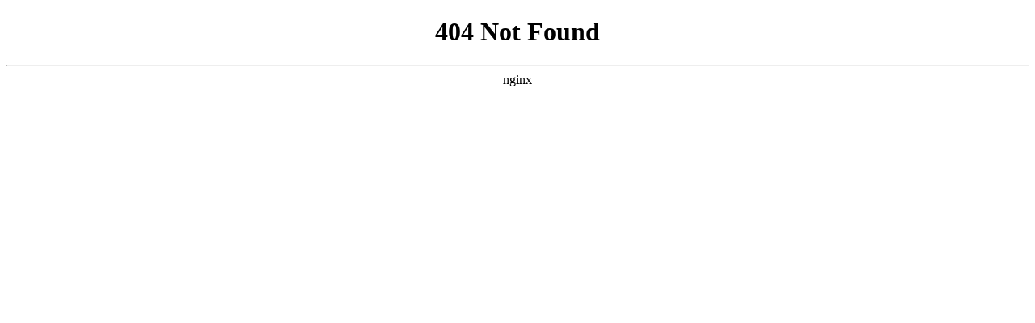

--- FILE ---
content_type: text/html
request_url: http://web.lady75.com/game/16057.html
body_size: 8206
content:
<!DOCTYPE html>
<html>
<head>
<meta http-equiv="Content-Type" content="text/html; charset=utf-8" />
<title>众神国度无限钻石版下载-众神国度无限钻石版游戏下载 v1.0.23-口袋手游网</title>
<meta name="Keywords" content="角色扮演" />
<meta name="description" content="众神国度无限钻石版手游这是一款采用二次元图形风格打造的异界冒险游戏,萌宠养成，结伴同行，他们不仅仅拥有萌化的外观，同时还有强大的属性加成。多种造型精美的人物角色任你收集并且养成，搭配最强力的阵容去探索这个众神国度无限钻石版手游的秘密，感兴趣的话快来下载体验吧！众神">
<meta http-equiv="Cache-Control" content="no-transform" />
<meta http-equiv="Cache-Control" content="no-siteapp" />
<meta property="og:type" content="soft"/>
<meta property="og:description" content="众神国度无限钻石版手游这是一款采用二次元图形风格打造的异界冒险游戏,萌宠养成，结伴同行，他们不仅仅拥有萌化的外观，同时还有强大的属性加成。多种造型精美的人物角色任你收集并且养成，搭配最强力的阵容去探索这个众神国度无限钻石版手游的秘密，感兴趣的话快来下载体验吧！众神"/>
<meta property="og:soft:file_size" content="200.1M"/>
<meta property="og:image" content="https://pic.lady75.com/uploadfile/2020/1110/16f5fa9b3eeb2acc_160_160.png"/>
<meta property="og:release_date" content="2020-11-20 09:32:20"/>
<meta property="og:title" content="众神国度无限钻石版下载-众神国度无限钻石版游戏下载 v1.0.23"/>
<meta property="og:soft:url" content="https://web.lady75.com/game/16057.html"/>
<meta http-equiv="mobile-agent" content="format=xhtml; url=https://mip.lady75.com/game/16057.html">
<meta http-equiv="mobile-agent" content="format=html5; url=https://mip.lady75.com/game/16057.html">
<link href="/images/css/style.css" rel="stylesheet" type="text/css" />
 
<script src="/images/js/jqbs.main.js"></script>
<script src="/images/js/pb.js" type="text/javascript"></script>
<script type="text/javascript" src="/e/data/js/ajax.js"></script>
<script type="text/javascript">  (function (){
    var surl = document.querySelector('meta[http-equiv="mobile-agent"]').getAttribute('content');
    var url = surl.substring(18);
    match(url);    
})();
function match(url){
   if(/AppleWebKit.*mobile/i.test(navigator.userAgent) || (/MIDP|SymbianOS|NOKIA|SAMSUNG|LG|NEC|TCL|Alcatel|BIRD|DBTEL|Dopod|PHILIPS|HAIER|LENOVO|MOT-|Nokia|SonyEricsson|SIE-|Amoi|ZTE/.test(navigator.userAgent))){
      if(window.location.href.indexOf("?mobile")<0){
          try{
              if(/Android|webOS|iPhone|iPod|BlackBerry/i.test(navigator.userAgent)){
                  window.location.href= url; 
              }
          }
          catch(e){}
      }
  } 
};
</script><script>var page = "downdetail"; var info = {};</script>
<script src="/images/js/scroll-img.js"></script>
<script src="/images/js/pcpb.js" type="text/javascript"></script>
</head>
<body>

<div class="g-top-full clearfix">
<div class="g-box-1200 clearfix">
<span class="f-fl">口袋手游网：好玩的手机游戏、软件APP，无捆绑、高速、免费下载！</span>
<p class="f-fr"><a class="u-first-no" href="https://web.lady75.com/new/">最新更新</a><a href="https://web.lady75.com/fenlei/">应用分类</a><a rel="nofollow" href="https://web.lady75.com/top/">下载排行</a></p>
</div>
</div>
<div class="g-logo-full clearfix">
<div class="g-box-1200 clearfix">
<div class="g-logobox f-fl">
<a class="u-logo f-fl" href="https://web.lady75.com/"><img src="/images/logo.png" alt="口袋手游网(web.lady75.com)"></a>
<span class="u-title-msg f-fl">
<img src="/images/tigico.png">
</span>
</div>
<div class="g-search f-fr">
<form name="topForm" class="f_fl clearfix" id="topForm" action="/e/search/index.php" >
<input type="text" class="u-search-input f_fl" id="keyboard" name="keyboard" placeholder="口袋手游网(web.lady75.com)">
<input type="submit" class="f_fl u-search-btn" value="搜索">
<input type="hidden" name="tempid" value="1">  
<input type="hidden" name="show" value="title">
</form>
</div>
</div>
</div>
<div class="g-nav-full clearfix">
<div class="g-box-1200 clearfix">
<ul>
         <li><a class="m-hover" href="https://web.lady75.com/">首页</a></li>
			      <li><a href="https://web.lady75.com/game/">安卓游戏</a></li>
			      <li><a href="https://web.lady75.com/app/">安卓应用</a></li>
                              <li style="display:none"><a href="https://web.lady75.com/soft/" title="手机软件">软件库</a></li>
			      <li><a href="https://web.lady75.com/gonglue/">攻略教程</a></li>
			      <li><a href="https://web.lady75.com/article/">软件教程</a></li>
			      <li style="display:none"><a href="https://web.lady75.com/k/">专题</a></li>
</ul>
</div>
</div>

<div class="g-box-1200 clearfix g-current"><p>当前位置：首页 →  众神国度无限钻石版1.0.23</p></div>
<div class="clearfix g-box-1200">
<div class="w210 f-fl clearfix g-white">
<div class="g-rj-info clearfix">
<p class="u-rj-ico clearfix"><img src="https://pic.lady75.com/uploadfile/2020/1110/16f5fa9b3eeb2acc_160_160.png" alt="众神国度无限钻石版1.0.23" /></p>
<h1>众神国度无限钻石版</h1>
<ul class="g-dbtns clearfix">


<li class="azbtn">
<em class="azico"></em>
<a rel="nofollow" href="http://www.appchina.com/sou/?keyword=众神国度无限钻石版" target="_blank"><b>安卓版下载</b><b class="ltips">跳至官网下载</b></a>
<i></i>
<p><img src="https://api.pwmqr.com/qrcode/create/?url=https://mip.lady75.com/game/16057.html" alt="众神国度无限钻石版1.0.23"><font>手机扫描下载</font></p>
</li>
<li class="iosbtn">
<em class="iosico"></em>
<a rel="nofollow" href="http://www.baidu.com/s?word=site:apps.apple.com 众神国度无限钻石版" target="_blank"><b>苹果版下载</b><b class="ltips">跳至App Store下载</b></a>
<i></i>
<p><img src="https://api.pwmqr.com/qrcode/create/?url=https://mip.lady75.com/game/16057.html" alt="众神国度无限钻石版1.0.23"><font>手机扫描下载</font></p>
</li>
</ul>
<p class="g-topbtn clearfix" id="digg">
<a rel="nofollow" class="is_good" id="good" href="JavaScript:makeRequest('/e/public/digg/?classid=17&id=16057&dotop=1&doajax=1&ajaxarea=diggnum','EchoReturnedText','GET','');"><b>好评</b><span id="diggnum"><script src=/e/public/ViewClick/?classid=17&id=16057&down=5></script></span></a>
<a rel="nofollow" class="is_bad" id="bad" href="JavaScript:makeRequest('/e/public/digg/?classid=17&id=16057&dotop=0&amp;doajax=1&ajaxarea=diggdown','EchoReturnedText','GET','');"><b>差评</b><span id="diggdown"><script src=/e/public/ViewClick/?classid=17&id=16057&down=6></script></span></a>
</p>
<ul class="g-info-list clearfix">
<li><span>类别：</span><a rel="nofollow" href="/game/jsby/" target="_blank">角色扮演</a></li>
<li><span>大小：</span>200.1M</li>
<li><span>时间：</span>2020-11-20 09:32:20</li>
<li><span>版本：</span>1.0.23</li>
<li><span>厂商：</span></li>
<li><span>等级：</span><i><img src="/images/star4.png"></i></li>
</ul>
</div>
<div class="g-jptj clearfix">
<h4 class="m-tith4"><i></i><font>精品推荐</font></h4>
<ul>
 <li>
  <a href="/game/206564.html">
    <i>
      <img src="https://web.lady75.com/d/file/aktpicgame/20221130/2089460-202211301055086386c60c6ec29.jpg" alt="香肠小分队v2.0"></i>
    <p>香肠小分队</p>
    <span>角色扮演</span></a>
</li>
 <li>
  <a href="/game/206558.html">
    <i>
      <img src="https://web.lady75.com/d/file/aktpicgame/20221130/2089460-202211301055086386c60c6ec29.jpg" alt="香肠小分队v1.0"></i>
    <p>香肠小分队</p>
    <span>角色扮演</span></a>
</li>
 <li>
  <a href="/game/206523.html">
    <i>
      <img src="https://web.lady75.com/d/file/aktpicgame/20221130/2089421-202211301020116386bddb701c5.jpg" alt="黑猫奇闻社appv1.0"></i>
    <p>黑猫奇闻社app</p>
    <span>角色扮演</span></a>
</li>
 <li>
  <a href="/game/206497.html">
    <i>
      <img src="https://web.lady75.com/d/file/aktpicgame/20221130/2089499-202211301130146386ce46b13ae.jpg" alt="冰龙之怒v1.0"></i>
    <p>冰龙之怒</p>
    <span>角色扮演</span></a>
</li>
 <li>
  <a href="/game/206487.html">
    <i>
      <img src="https://web.lady75.com/d/file/aktpicgame/20221130/2089286-202211291500046385adf4e28b1.jpg" alt="卡在墙里的女孩v2.0"></i>
    <p>卡在墙里的女孩</p>
    <span>角色扮演</span></a>
</li>
 <li>
  <a href="/game/206486.html">
    <i>
      <img src="https://web.lady75.com/d/file/aktpicgame/20221130/2089375-202211291800046385d824d4c3f.jpg" alt="暗精灵编年史v1.0"></i>
    <p>暗精灵编年史</p>
    <span>角色扮演</span></a>
</li>
	
</ul>
</div>
</div>
<div class="w715 f-fl clearfix g-white">
<div class="clearfix g-jtbox">
<h4 class="m-listit"><font class="on">应用介绍</font></h4>
<div class="showcase" id="showcase">
<div class="scrollbar">
<div class="s-box">
<ul class="s-content">
<li class="picture"><div><a href="javascript:;" class="f-bigimg f-hov" i="https://pic.lady75.com/uploadfile/2020/1110/16f5fa95aaae4cbe_600_0.jpg"><span></span><img src="https://pic.lady75.com/uploadfile/2020/1110/16f5fa95aaae4cbe_600_0.jpg" alt="众神国度无限钻石版" title="众神国度无限钻石版高清大图"/></a></div></li><li class="picture"><div><a href="javascript:;" class="f-bigimg f-hov" i="https://pic.lady75.com/uploadfile/2020/1110/16f5fa95aa969096_600_0.jpg"><span></span><img src="https://pic.lady75.com/uploadfile/2020/1110/16f5fa95aa969096_600_0.jpg" alt="众神国度无限钻石版" title="众神国度无限钻石版高清大图"/></a></div></li><li class="picture"><div><a href="javascript:;" class="f-bigimg f-hov" i="https://pic.lady75.com/uploadfile/2020/1110/16f5fa95aa78b4a5_600_0.jpg"><span></span><img src="https://pic.lady75.com/uploadfile/2020/1110/16f5fa95aa78b4a5_600_0.jpg" alt="众神国度无限钻石版" title="众神国度无限钻石版高清大图"/></a></div></li><li class="picture"><div><a href="javascript:;" class="f-bigimg f-hov" i="https://pic.lady75.com/uploadfile/2020/1110/16f5fa95a7ea8f0e_600_0.jpg"><span></span><img src="https://pic.lady75.com/uploadfile/2020/1110/16f5fa95a7ea8f0e_600_0.jpg" alt="众神国度无限钻石版" title="众神国度无限钻石版高清大图"/></a></div></li><li class="picture"><div><a href="javascript:;" class="f-bigimg f-hov" i="https://pic.lady75.com/uploadfile/2020/1110/16f5fa95a7ce2671_600_0.jpg"><span></span><img src="https://pic.lady75.com/uploadfile/2020/1110/16f5fa95a7ce2671_600_0.jpg" alt="众神国度无限钻石版" title="众神国度无限钻石版高清大图"/></a></div></li><li class="picture"><div><a href="javascript:;" class="f-bigimg f-hov" i="https://pic.lady75.com/uploadfile/2020/1110/16f5fa95a7b2bcef_600_0.jpg"><span></span><img src="https://pic.lady75.com/uploadfile/2020/1110/16f5fa95a7b2bcef_600_0.jpg" alt="众神国度无限钻石版" title="众神国度无限钻石版高清大图"/></a></div></li><li class="picture"><div><a href="javascript:;" class="f-bigimg f-hov" i="https://pic.lady75.com/uploadfile/2020/1110/16f5fa95a2ea3eda_600_0.jpg"><span></span><img src="https://pic.lady75.com/uploadfile/2020/1110/16f5fa95a2ea3eda_600_0.jpg" alt="众神国度无限钻石版" title="众神国度无限钻石版高清大图"/></a></div></li><li class="picture"><div><a href="javascript:;" class="f-bigimg f-hov" i="https://pic.lady75.com/uploadfile/2020/1110/16f5fa95a2d43f8c_600_0.jpg"><span></span><img src="https://pic.lady75.com/uploadfile/2020/1110/16f5fa95a2d43f8c_600_0.jpg" alt="众神国度无限钻石版" title="众神国度无限钻石版高清大图"/></a></div></li><li class="picture"><div><a href="javascript:;" class="f-bigimg f-hov" i="https://pic.lady75.com/uploadfile/2020/1110/16f5fa95a2c14644_600_0.jpg"><span></span><img src="https://pic.lady75.com/uploadfile/2020/1110/16f5fa95a2c14644_600_0.jpg" alt="众神国度无限钻石版" title="众神国度无限钻石版高清大图"/></a></div></li><li class="picture"><div><a href="javascript:;" class="f-bigimg f-hov" i="https://pic.lady75.com/uploadfile/2020/1110/16f5fa95a2ad2158_600_0.jpg"><span></span><img src="https://pic.lady75.com/uploadfile/2020/1110/16f5fa95a2ad2158_600_0.jpg" alt="众神国度无限钻石版" title="众神国度无限钻石版高清大图"/></a></div></li><li class="picture"><div><a href="javascript:;" class="f-bigimg f-hov" i="https://pic.lady75.com/uploadfile/2020/1110/16f5fa95a77c341f_600_0.jpg"><span></span><img src="https://pic.lady75.com/uploadfile/2020/1110/16f5fa95a77c341f_600_0.jpg" alt="众神国度无限钻石版" title="众神国度无限钻石版高清大图"/></a></div></li><li class="picture"><div><a href="javascript:;" class="f-bigimg f-hov" i="https://pic.lady75.com/uploadfile/2020/1110/16f5fa95a7567b5a_600_0.png"><span></span><img src="https://pic.lady75.com/uploadfile/2020/1110/16f5fa95a7567b5a_600_0.png" alt="众神国度无限钻石版" title="众神国度无限钻石版高清大图"/></a></div></li><li class="picture"><div><a href="javascript:;" class="f-bigimg f-hov" i="https://pic.lady75.com/uploadfile/2020/1110/16f5fa95a736c70d_600_0.png"><span></span><img src="https://pic.lady75.com/uploadfile/2020/1110/16f5fa95a736c70d_600_0.png" alt="众神国度无限钻石版" title="众神国度无限钻石版高清大图"/></a></div></li><li class="picture"><div><a href="javascript:;" class="f-bigimg f-hov" i="https://pic.lady75.com/uploadfile/2020/1110/16f5fa95a379a654_600_0.jpg"><span></span><img src="https://pic.lady75.com/uploadfile/2020/1110/16f5fa95a379a654_600_0.jpg" alt="众神国度无限钻石版" title="众神国度无限钻石版高清大图"/></a></div></li><li class="picture"><div><a href="javascript:;" class="f-bigimg f-hov" i="https://pic.lady75.com/uploadfile/2020/1110/16f5fa95a367e3c0_600_0.jpg"><span></span><img src="https://pic.lady75.com/uploadfile/2020/1110/16f5fa95a367e3c0_600_0.jpg" alt="众神国度无限钻石版" title="众神国度无限钻石版高清大图"/></a></div></li><li class="picture"><div><a href="javascript:;" class="f-bigimg f-hov" i="https://pic.lady75.com/uploadfile/2020/1110/16f5fa95a3547252_600_0.jpg"><span></span><img src="https://pic.lady75.com/uploadfile/2020/1110/16f5fa95a3547252_600_0.jpg" alt="众神国度无限钻石版" title="众神国度无限钻石版高清大图"/></a></div></li><li class="picture"><div><a href="javascript:;" class="f-bigimg f-hov" i="https://pic.lady75.com/uploadfile/2020/1110/16f5fa95a3309c75_600_0.jpg"><span></span><img src="https://pic.lady75.com/uploadfile/2020/1110/16f5fa95a3309c75_600_0.jpg" alt="众神国度无限钻石版" title="众神国度无限钻石版高清大图"/></a></div></li><li class="picture"><div><a href="javascript:;" class="f-bigimg f-hov" i="https://pic.lady75.com/uploadfile/2020/1110/16f5fa95a31db7a2_600_0.jpg"><span></span><img src="https://pic.lady75.com/uploadfile/2020/1110/16f5fa95a31db7a2_600_0.jpg" alt="众神国度无限钻石版" title="众神国度无限钻石版高清大图"/></a></div></li><li class="picture"><div><a href="javascript:;" class="f-bigimg f-hov" i="https://pic.lady75.com/uploadfile/2020/1110/16f5fa95a85c61c0_600_0.jpg"><span></span><img src="https://pic.lady75.com/uploadfile/2020/1110/16f5fa95a85c61c0_600_0.jpg" alt="众神国度无限钻石版" title="众神国度无限钻石版高清大图"/></a></div></li><li class="picture"><div><a href="javascript:;" class="f-bigimg f-hov" i="https://pic.lady75.com/uploadfile/2020/1110/16f5fa95a843d63b_600_0.jpg"><span></span><img src="https://pic.lady75.com/uploadfile/2020/1110/16f5fa95a843d63b_600_0.jpg" alt="众神国度无限钻石版" title="众神国度无限钻石版高清大图"/></a></div></li><li class="picture"><div><a href="javascript:;" class="f-bigimg f-hov" i="https://pic.lady75.com/uploadfile/2020/1110/16f5fa95a8250f22_600_0.jpg"><span></span><img src="https://pic.lady75.com/uploadfile/2020/1110/16f5fa95a8250f22_600_0.jpg" alt="众神国度无限钻石版" title="众神国度无限钻石版高清大图"/></a></div></li><li class="picture"><div><a href="javascript:;" class="f-bigimg f-hov" i="https://pic.lady75.com/uploadfile/2020/1110/16f5fa9b5c3d52fe_600_0.jpg"><span></span><img src="https://pic.lady75.com/uploadfile/2020/1110/16f5fa9b5c3d52fe_600_0.jpg" alt="众神国度无限钻石版" title="众神国度无限钻石版高清大图"/></a></div></li><li class="picture"><div><a href="javascript:;" class="f-bigimg f-hov" i="https://pic.lady75.com/uploadfile/2020/1110/16f5fa9b5c25230b_600_0.jpg"><span></span><img src="https://pic.lady75.com/uploadfile/2020/1110/16f5fa9b5c25230b_600_0.jpg" alt="众神国度无限钻石版" title="众神国度无限钻石版高清大图"/></a></div></li><li class="picture"><div><a href="javascript:;" class="f-bigimg f-hov" i="https://pic.lady75.com/uploadfile/2020/1110/16f5fa95a8db71ea_600_0.jpg"><span></span><img src="https://pic.lady75.com/uploadfile/2020/1110/16f5fa95a8db71ea_600_0.jpg" alt="众神国度无限钻石版" title="众神国度无限钻石版高清大图"/></a></div></li><li class="picture"><div><a href="javascript:;" class="f-bigimg f-hov" i="https://pic.lady75.com/uploadfile/2020/1110/16f5fa95a8beb8c9_600_0.jpg"><span></span><img src="https://pic.lady75.com/uploadfile/2020/1110/16f5fa95a8beb8c9_600_0.jpg" alt="众神国度无限钻石版" title="众神国度无限钻石版高清大图"/></a></div></li><li class="picture"><div><a href="javascript:;" class="f-bigimg f-hov" i="https://pic.lady75.com/uploadfile/2020/1110/16f5fa95a8a2654d_600_0.jpg"><span></span><img src="https://pic.lady75.com/uploadfile/2020/1110/16f5fa95a8a2654d_600_0.jpg" alt="众神国度无限钻石版" title="众神国度无限钻石版高清大图"/></a></div></li><li class="picture"><div><a href="javascript:;" class="f-bigimg f-hov" i="https://pic.lady75.com/uploadfile/2020/1110/16f5fa9b3ed8ca50_600_0.jpg"><span></span><img src="https://pic.lady75.com/uploadfile/2020/1110/16f5fa9b3ed8ca50_600_0.jpg" alt="众神国度无限钻石版" title="众神国度无限钻石版高清大图"/></a></div></li><li class="picture"><div><a href="javascript:;" class="f-bigimg f-hov" i="https://pic.lady75.com/uploadfile/2020/1110/16f5fa9b3ebac029_600_0.jpg"><span></span><img src="https://pic.lady75.com/uploadfile/2020/1110/16f5fa9b3ebac029_600_0.jpg" alt="众神国度无限钻石版" title="众神国度无限钻石版高清大图"/></a></div></li><li class="picture"><div><a href="javascript:;" class="f-bigimg f-hov" i="https://pic.lady75.com/uploadfile/2020/1110/16f5fa9b3ea017e2_600_0.jpg"><span></span><img src="https://pic.lady75.com/uploadfile/2020/1110/16f5fa9b3ea017e2_600_0.jpg" alt="众神国度无限钻石版" title="众神国度无限钻石版高清大图"/></a></div></li></ul>
</div>
<div class="track" style="display: block;">
<div style="position: absolute; width: 566px; left: 0px;"></div>
</div>
</div>
</div>
</div>
<div class="g-detail-info clearfix">
<div class="tags">
<span>为您推荐标签：</span>
<a href="/t/jiaosebanyan/" title="角色扮演" class="c1" target="_blank">角色扮演</a></div>

<div class="g-font-main clearfix" id="m-cont">
<p style=" ">众神国度无限钻石版手游这是一款采用<a href="https://web.lady75.com/t/erciyuan/">二次元</a>图形风格打造的异界<a href="https://web.lady75.com/t/maoxian/">冒险</a>游戏,萌宠<a href="https://web.lady75.com/t/yangcheng/">养成</a>，结伴同行，他们不仅仅拥有萌化的外观，同时还有强大的属性加成。多种造型精美的人物角色任你收集并且养成，搭配最强力的阵容去探索这个众神国度无限钻石版手游的秘密，感兴趣的话快来下载体验吧！</p><p style=" ">众神国度无限钻石版手游这是一个<a href="https://web.lady75.com/t/dongman/">动漫</a>游戏<a href="https://web.lady75.com/t/manhua/">漫画</a>风格的<a href="https://web.lady75.com/t/RPG/">RPG</a>网游，作为一个以唯美画风闻名动漫游戏漫画游戏众神国度无限钻石版手游搭配游戏常见打怪练级和PK爆装备等核心玩法过后整合而成动漫游戏漫画手游，喜欢动漫游戏漫画游戏的大家一定不可错过众神国度无限钻石版手游。</p><p class="soft-tit"><i>众神国度免费破解版手游特色</i></p><p style=" ">1.顶级的商城每天宝箱刷新，各种稀有顶级的装备都可以以极低的价钱购买。</p><p style=" ">2.全新特色探索之路设定于此，多样萌宠全新互动，解锁全新的创意副本玩法。</p><p style=" ">3.在众神国度游戏中体验诸多全新职业挑战玩法，魅力互动无限精彩厮杀<a href="https://web.lady75.com/t/fuli/">福利</a>多多。</p><p class="soft-tit"><i>游戏亮点</i></p><p style=" ">1.除了英雄远征模式，还有无尽试炼关卡，与好友一起闯关吧！</p><p style=" ">2.你还能与附近好友沟通交流哦，一起跨服<a href="https://web.lady75.com/t/liaotian/">聊天</a>哦，欢乐无限！</p><p style=" ">3.进入神灵国度，开启自由的冒险，打败恶魔，让世界重返光明！</p><p class="soft-tit"><i>游戏玩法</i></p><p style=" ">1.使用特殊的武器进行强化可以永久增加属性，不断的证明自己的强大才能获胜。</p><p style=" ">2.更换不同的阵容可以赢得比赛的胜利，提升自己的实力可以了解敌人的弱点。</p><p style=" ">3.可以挑战更强的对手进行提升自己的等级，等级更高的对手需要更强大的策略。</p><p style=" ">4.装备的更换可以提升更多的属性值，切换自己的等级可以让自己的装备提升。</p><p class="soft-tit"><i>小编点评</i></p><p style=" ">1.一些道具能够对于神力有一定的加成或者增幅的效果；</p><p style=" ">2.各种不同的众神之力，有着不同的组合特效，或者特殊的加成；</p><p style=" ">3.合理的布局和对阵容的完美掌控，能够极大的增加玩家的战斗力；</p><p>
<span>版权保护:</span>本文由口袋手游网原创,转载保留链接:<a target="_blank" href="https://web.lady75.com/game/16057.html" title="众神国度无限钻石版-口袋手游网(lady75.com)">https://web.lady75.com/game/16057.html</a>
</p>
</div>

<div class="action"><a href="javascript:void(0)" class="half f-cont-btn">显示全部</a> </div>
</div>
<div class="g-down-xgwz clearfix">
<h4 class="m-listit"><font>相关文章</font></h4>
<ul>
<li><a href="/gonglue/17522.html" target="_blank">剑与远征众神猎场玩法攻略 众神猎场狩猎战通关大全[多图]</a></li>
<li><a href="/gonglue/36338.html" target="_blank">策略类卡牌游戏《众神之灵》试玩Demo 上架Steam</a></li>
<li><a href="/gonglue/38427.html" target="_blank">免费角色扮演《降世神通：世代》正式上线 登陆IOS和安卓</a></li>
<li><a href="/gonglue/38986.html" target="_blank">V社遗忘之作《看火人》团队《众神谷》新发售日2029年?</a></li>
<li><a href="/gonglue/8306.html" target="_blank">最强蜗牛众神礼包触发条件有哪些</a></li>
<li><a href="/gonglue/10554.html" target="_blank">香肠派对S6赛季众神浴场怎么玩</a></li>
<li><a href="/gonglue/13703.html" target="_blank">香肠派对众神浴场的必备神器介绍</a></li>
<li><a href="/gonglue/17963.html" target="_blank">剑与远征众神猎场最好用阵容搭配建议</a></li>
<li><a href="/gonglue/24662.html" target="_blank">魔兽rpg众神之塔攻略大全-众神之塔rpg通关攻略[图文]</a></li>
</ul>
</div>

</div>
<div class="w245 f-fr clearfix g-white">
<div class="g-xgrj g-jptj clearfix">
<h4 class="m-tith4"><i></i><font>相关应用</font></h4>
<ul>
<li><a href="/game/30.html"><i><img src="https://pic.lady75.com/uploadfile/2020/0715/16f5ecf68fb0c868_160_160.png" alt="超次元大冒险"></i><p>超次元大冒险</p><span>相关下载　/　0KB</span></a></li>
<li><a href="/game/33.html"><i><img src="https://pic.lady75.com/uploadfile/2020/0715/16f5ecf3178e00ca_160_160.png" alt="天神大战"></i><p>天神大战</p><span>相关下载　/　330.5M</span></a></li>
<li><a href="/game/35.html"><i><img src="https://pic.lady75.com/uploadfile/2020/0715/16f5ecf3455990db_160_160.png" alt="一剑问情"></i><p>一剑问情</p><span>相关下载　/　386.9M</span></a></li>
<li><a href="/game/37.html"><i><img src="https://pic.lady75.com/uploadfile/2020/0715/16f5ecf5ebdf1837_160_160.png" alt="瑟菲尔物语"></i><p>瑟菲尔物语</p><span>相关下载　/　1,023.8M</span></a></li>
<li><a href="/game/40.html"><i><img src="https://pic.lady75.com/uploadfile/2020/0715/16f5ecf237ea95d4_160_160.jpg" alt="苍穹传"></i><p>苍穹传</p><span>相关下载　/　158.1M</span></a></li>
</ul>
</div>
             <div class="u-downrank clearfix u-detailrank">
<h4 class="m-tith4"><i></i><font>本类下载排行</font></h4>
<ul>
<li>
  <div class="item-cont clearfix">
    <i class="num">1</i>
    <div class="app-box">
      <a href="/game/33211.html">
        <img src="https://web.lady75.com/d/file/aktpic/0512/1620381843274.png" alt="死宅天使汉化中文版"></a>
      <div class="list-box">
        <p class="title">
          <a href="/game/33211.html">死宅天使汉化中文版</a></p>
        <span>
          <img src="/images/star4.png"></span>
        <strong>角色扮演　/　40.3MB</strong></div>
    </div>
  </div>
  <div class="item clearfix">
    <i class="num">1</i>
    <div class="title">
      <a href="/game/33211.html">死宅天使汉化中文版</a></div>
    <div class="size">40.3MB</div></div>
</li>
<li>
  <div class="item-cont clearfix">
    <i class="num">2</i>
    <div class="app-box">
      <a href="/game/10537.html">
        <img src="https://pic.lady75.com/uploadfile/2020/1013/b1127df0-0d1d-11eb-8360-51b0b238a681_160_160.jpg" alt="勇者妈妈冒险记"></a>
      <div class="list-box">
        <p class="title">
          <a href="/game/10537.html">勇者妈妈冒险记</a></p>
        <span>
          <img src="/images/star4.png"></span>
        <strong>角色扮演　/　20.6M</strong></div>
    </div>
  </div>
  <div class="item clearfix">
    <i class="num">2</i>
    <div class="title">
      <a href="/game/10537.html">勇者妈妈冒险记</a></div>
    <div class="size">20.6M</div></div>
</li>
<li>
  <div class="item-cont clearfix">
    <i class="num">3</i>
    <div class="app-box">
      <a href="/game/162704.html">
        <img src="https://web.lady75.com/d/file/aktpic/0902/60c436771281abd875ae2310cb84bbfe.jpg" alt="火影异族入侵 2.3汉化版"></a>
      <div class="list-box">
        <p class="title">
          <a href="/game/162704.html">火影异族入侵 2.3汉化版</a></p>
        <span>
          <img src="/images/star4.png"></span>
        <strong>角色扮演　/　558MB</strong></div>
    </div>
  </div>
  <div class="item clearfix">
    <i class="num">3</i>
    <div class="title">
      <a href="/game/162704.html">火影异族入侵 2.3汉化版</a></div>
    <div class="size">558MB</div></div>
</li>
<li>
  <div class="item-cont clearfix">
    <i class="num">4</i>
    <div class="app-box">
      <a href="/game/18767.html">
        <img src="https://web.lady75.com/d/file/p/2021/03-08/9d67c5c788009423e2c88c1ba8c4ce12.jpg" alt="口袋决斗"></a>
      <div class="list-box">
        <p class="title">
          <a href="/game/18767.html">口袋决斗</a></p>
        <span>
          <img src="/images/star4.png"></span>
        <strong>角色扮演　/　702.35 MB</strong></div>
    </div>
  </div>
  <div class="item clearfix">
    <i class="num">4</i>
    <div class="title">
      <a href="/game/18767.html">口袋决斗</a></div>
    <div class="size">702.35 MB</div></div>
</li>
<li>
  <div class="item-cont clearfix">
    <i class="num">5</i>
    <div class="app-box">
      <a href="/game/152443.html">
        <img src="https://web.lady75.com/d/file/aktpic/1022/2021102250915586_APP.jpg" alt="邪恶冥刻免费版"></a>
      <div class="list-box">
        <p class="title">
          <a href="/game/152443.html">邪恶冥刻免费版</a></p>
        <span>
          <img src="/images/star4.png"></span>
        <strong>角色扮演　/　157MB</strong></div>
    </div>
  </div>
  <div class="item clearfix">
    <i class="num">5</i>
    <div class="title">
      <a href="/game/152443.html">邪恶冥刻免费版</a></div>
    <div class="size">157MB</div></div>
</li>
<li>
  <div class="item-cont clearfix">
    <i class="num">6</i>
    <div class="app-box">
      <a href="/game/3349.html">
        <img src="https://pic.lady75.com/uploadfile/2020/0715/16f5f056c74892c3_160_160.png" alt="格斗江湖"></a>
      <div class="list-box">
        <p class="title">
          <a href="/game/3349.html">格斗江湖</a></p>
        <span>
          <img src="/images/star4.png"></span>
        <strong>角色扮演　/　71.6M</strong></div>
    </div>
  </div>
  <div class="item clearfix">
    <i class="num">6</i>
    <div class="title">
      <a href="/game/3349.html">格斗江湖</a></div>
    <div class="size">71.6M</div></div>
</li>
<li>
  <div class="item-cont clearfix">
    <i class="num">7</i>
    <div class="app-box">
      <a href="/game/8451.html">
        <img src="https://pic.lady75.com/uploadfile/2020/0923/16f5f6ab42deae21_160_160.jpg" alt="奥拉星h5互通版"></a>
      <div class="list-box">
        <p class="title">
          <a href="/game/8451.html">奥拉星h5互通版</a></p>
        <span>
          <img src="/images/star4.png"></span>
        <strong>角色扮演　/　1.4M</strong></div>
    </div>
  </div>
  <div class="item clearfix">
    <i class="num">7</i>
    <div class="title">
      <a href="/game/8451.html">奥拉星h5互通版</a></div>
    <div class="size">1.4M</div></div>
</li>
<li>
  <div class="item-cont clearfix">
    <i class="num">8</i>
    <div class="app-box">
      <a href="/game/5191.html">
        <img src="https://pic.lady75.com/uploadfile/2020/0820/16f5f3e41d1bd300_160_160.png" alt="机械之心机甲觉醒"></a>
      <div class="list-box">
        <p class="title">
          <a href="/game/5191.html">机械之心机甲觉醒</a></p>
        <span>
          <img src="/images/star4.png"></span>
        <strong>角色扮演　/　718.2M</strong></div>
    </div>
  </div>
  <div class="item clearfix">
    <i class="num">8</i>
    <div class="title">
      <a href="/game/5191.html">机械之心机甲觉醒</a></div>
    <div class="size">718.2M</div></div>
</li>
<li>
  <div class="item-cont clearfix">
    <i class="num">9</i>
    <div class="app-box">
      <a href="/game/10090.html">
        <img src="https://pic.lady75.com/uploadfile/2020/1012/45931cb0-0ba7-11eb-9629-775065caea25_160_160.jpg" alt="启示录大雕征服世界"></a>
      <div class="list-box">
        <p class="title">
          <a href="/game/10090.html">启示录大雕征服世界</a></p>
        <span>
          <img src="/images/star4.png"></span>
        <strong>角色扮演　/　115.8M</strong></div>
    </div>
  </div>
  <div class="item clearfix">
    <i class="num">9</i>
    <div class="title">
      <a href="/game/10090.html">启示录大雕征服世界</a></div>
    <div class="size">115.8M</div></div>
</li>
<li>
  <div class="item-cont clearfix">
    <i class="num">10</i>
    <div class="app-box">
      <a href="/game/15576.html">
        <img src="https://pic.lady75.com/uploadfile/2020/1107/16f5fa5652eab011_160_160.jpg" alt="魔力法则"></a>
      <div class="list-box">
        <p class="title">
          <a href="/game/15576.html">魔力法则</a></p>
        <span>
          <img src="/images/star4.png"></span>
        <strong>角色扮演　/　424M</strong></div>
    </div>
  </div>
  <div class="item clearfix">
    <i class="num">10</i>
    <div class="title">
      <a href="/game/15576.html">魔力法则</a></div>
    <div class="size">424M</div></div>
</li>
</ul>
</div>
</div>
</div>
<div class="f-hide clearfix g-tagsbox">
<ul></ul>
<ul>
</ul>
</div>
<div class="g-foot-full clearfix">
<div class="g-box-1200 clearfix">
<p>
         <a class="l-item" href="https://web.lady75.com/about/"  target="_blank" rel="nofollow">关于我们</a>
			      <a class="l-item" href="https://web.lady75.com/about/feedback/" target="_blank" rel="nofollow">意见反馈</a>
			      <a class="l-item" href="https://web.lady75.com/about/contact/" target="_blank" rel="nofollow">联系我们</a>
			      <a class="l-item" href="https://web.lady75.com/about/law/" target="_blank" rel="nofollow">法律声明</a>
			      <a class="l-item" href="https://web.lady75.com/about/advert/" target="_blank" rel="nofollow">广告服务</a>
			                 </p>
<p>Copyright 2014-2022 web.lady75.com <b>口袋手游网 版权所有</b></p>
<p>本站资源均来自于互联网和网友上传，其著作权归原作者所有，如有侵犯您权利的资源，敬请来信联系enlahy@163.com，我们将及时撤销相应资源。</p>
</div>
</div>
<script src="/images/js/style.js"></script>

<script>
var _hmt = _hmt || [];
(function() {
  var hm = document.createElement("script");
  hm.src = "https://hm.baidu.com/hm.js?667a2ec3ac389e848642362f9aa86edb";
  var s = document.getElementsByTagName("script")[0]; 
  s.parentNode.insertBefore(hm, s);
})();
</script>

<script>
(function(){
    var bp = document.createElement('script');
    var curProtocol = window.location.protocol.split(':')[0];
    if (curProtocol === 'https') {
        bp.src = 'https://zz.bdstatic.com/linksubmit/push.js';
    }
    else {
        bp.src = 'http://push.zhanzhang.baidu.com/push.js';
    }
    var s = document.getElementsByTagName("script")[0];
    s.parentNode.insertBefore(bp, s);
})();
</script>
<script type="application/ld+json">
        {
            "@context": "https://ziyuan.baidu.com/contexts/cambrian.jsonld",
            "@id": "https://web.lady75.com/game/16057.html",
            "title": "众神国度无限钻石版下载-众神国度无限钻石版游戏下载 v1.0.23-口袋手游网",
            "description": "众神国度无限钻石版手游这是一款采用二次元图形风格打造的异界冒险游戏,萌宠养成，结伴同行，他们不仅仅拥有萌化的外观，同时还有强大的属性加成。多种造型精美的人物角色任你收集并且养成，搭配最强力的阵容去探索这个众神国度无限钻石版手游的秘密，感兴趣的话快来下载体验吧！众神",
            "pubDate": "2020-11-20T09:32:20"
            "upDate": "2020-11-20T09:32:20",
            "data":{
            "WebPage":{
                 "pcUrl":"https://web.lady75.com/game/16057.html",
                 "wapUrl":"https://mip.lady75.com/game/16057.html",
                 "fromSrc":"口袋手游网"
             }
        }
        }
</script>
<div style="display:none"> 
<script src=/e/public/ViewClick/?classid=17&id=16057&addclick=1></script>
</div>
</body>
</html>

--- FILE ---
content_type: text/html; charset=utf-8
request_url: http://web.lady75.com/e/public/ViewClick/?classid=17&id=16057&addclick=1
body_size: 54
content:
document.write('1044');

--- FILE ---
content_type: text/css
request_url: http://web.lady75.com/images/css/style.css
body_size: 24113
content:
/* 基于normalize bootstrap 的全局重置CSS文件部分1.2版本 */
/*! normalize.css v4.1.1 | MIT License | github.com/necolas/normalize.css */
html {  font-family: sans-serif; /* 1 */  -ms-text-size-adjust: 100%; /* 2 */  -webkit-text-size-adjust: 100%; /* 2 */-webkit-tap-highlight-color: rgba(0, 0, 0, 0);/* 消除移动浏览器点击蓝色背景 */}
body {  margin: 0;text-align:left;font-size: 14px; background:#fafafa;font-family:arial,"Microsoft YaHei","\5fae\8f6f\96c5\9ed1"}
article,aside,details, /* 1 */figcaption,figure,footer,header,main, /* 2 */menu,nav,section,summary { /* 1 */  display: block;}
audio,canvas,progress,video {  display: inline-block;}
audio:not([controls]) {  display: none;  height: 0;}
progress {  vertical-align: baseline;}
template, /* 1 */[hidden] {  display: none;}
a {  background-color: transparent; /* 1 */  -webkit-text-decoration-skip: objects;}
a,b,p,font,span,strong{font-family: "Microsoft YaHei";}
a:active,a:hover {  outline-width: 0;}
button, input, select, textarea, a{outline:none;}
abbr[title] {  border-bottom: none; /* 1 */  text-decoration: underline; /* 2 */  text-decoration: underline dotted; /* 2 */}
/*b,strong {  font-weight: inherit;}*/
dfn {  font-style: italic;}
h1 {  font-size: 2em;  margin: 0.67em 0;}
mark {  background-color: #ff0;  color: #000;}
small {  font-size: 80%;}
sub,sup {  font-size: 75%;  line-height: 0;  position: relative;  vertical-align: baseline;}
sub {  bottom: -0.25em;}
sup {  top: -0.5em;}
img {  border-style: none;}
svg:not(:root) {  overflow: hidden;}
code,kbd,pre,samp {  font-family: monospace, monospace; /* 1 */  font-size: 1em; /* 2 */}
figure {  margin: 1em 40px;}
hr {  box-sizing: content-box; /* 1 */  height: 0; /* 1 */  overflow: visible; /* 2 */}
button,input,select,textarea {  font: inherit; /* 1 */  margin: 0; /* 2 */}
optgroup {  font-weight: bold;}
button,input { /* 1 */  overflow: visible;padding: 0px; margin: 0px;}
button,select { /* 1 */  text-transform: none;}
button,html [type="button"], /* 1 */[type="reset"],[type="submit"] {  -webkit-appearance: button; /* 2 */}
button::-moz-focus-inner,[type="button"]::-moz-focus-inner,[type="reset"]::-moz-focus-inner,[type="submit"]::-moz-focus-inner {  border-style: none;  padding: 0;}
button:-moz-focusring,[type="button"]:-moz-focusring,[type="reset"]:-moz-focusring,[type="submit"]:-moz-focusring {  outline: 1px dotted ButtonText;}
fieldset {  border:0;  margin: 0 2px;  padding: 0.35em 0.625em 0.75em;}
legend {  box-sizing: border-box; /* 1 */  color: inherit; /* 2 */  display: table; /* 1 */  max-width: 100%; /* 1 */  padding: 0; /* 3 */  white-space: normal; /* 1 */}
textarea {  overflow: auto;}
[type="checkbox"],[type="radio"] {  box-sizing: border-box; /* 1 */  padding: 0; /* 2 */}
[type="number"]::-webkit-inner-spin-button,[type="number"]::-webkit-outer-spin-button {  height: auto;}
[type="search"] {  -webkit-appearance: textfield; /* 1 */  outline-offset: -2px; /* 2 */}
[type="search"]::-webkit-search-cancel-button,[type="search"]::-webkit-search-decoration {  -webkit-appearance: none;}
::-webkit-input-placeholder {  color: inherit;  opacity: 0.54;}
::-webkit-file-upload-button {  -webkit-appearance: button; /* 1 */  font: inherit; /* 2 */}
/* normalize.css结束 */
.clearfix {	*zoom:1}
.clearfix:before,.clearfix:after {	display:table;	line-height:0;	content:""}
.clearfix:after {	clear:both}
p{margin: 0;}
img.lazy {
    height: 65%;
}
img {	width:auto\9;	height:auto;	max-width:100%;	vertical-align:middle;	border:0;	-ms-interpolation-mode:bicubic}
ul,ol,dl,h1,h2,h3,h4,h5,h6,dt,dd{margin:0;padding:0}
ul li,ol li{list-style:none}
.f-fl,.f-lifl li,.f-dlfl dt,.f-dlfl dd{float:left;display:inline}
.f-fr{float:right;display:inline}
.fl{float: left;}.fr{float: right;}
a,a:visited{text-decoration:none;color:#2a2a2a;}
a:hover{transition:color 160ms ease 0s, background-color 200ms ease 0s, border-color 160ms ease 0s, transform 500ms ease 0s; /*color: #ee2e3d;*/cursor: pointer;}
em{ font-style:normal;}u{text-decoration: none}
/* 全站全局CSS部分结束 */
.g-box-1200{ width:1200px; height:auto; margin:auto; display:block; }
.m-margin15{ margin-top:15px;  }
.g-white{background-color: #fff;}

.g-top-full{ overflow:hidden; height: 31px; background: #f2f2f2; border-bottom: 1px solid #ececec; line-height: 31px; }
.g-top-full span{line-height: 31px; color: #666; font-size: 12px;}
.g-top-full p{overflow: hidden; color: #666;}
.g-top-full p a{ padding:0px 10px;font-size: 12px; color: #666; border-right: 1px solid #d6d6d6;}
.g-top-full p a:last-of-type {border-right: 0px;}
.g-top-full p a:hover{ color: #44B549; text-decoration: underline; }
.g-logo-full{background: #fff; overflow: hidden; height: 120px;}
.g-top-full p span{ padding:0px 10px;font-size: 12px; color: #666; border-right: 1px solid #d6d6d6;}
.g-top-full p span:last-of-type {border-right: 0px;}

.g-nav-full{overflow: hidden; background:#44B549; height: 45px;}
.g-nav-full ul li{ float: left; width: 115px; }
.g-nav-full ul li a{display: block;line-height: 45px; text-align: center; color: #fff; font-size: 16px;font-family:"Microsoft YaHei"}
.g-nav-full ul li.m-hover{background:#019c08;}
.g-nav-full ul li:hover{background:#019c08;}

/*当前位置*/
.g-current{ overflow: hidden;padding-top: 15px;margin-bottom:15px; }
.g-current p{ background: url(../sskico2018.png) no-repeat -3px -261px; height: 20px; line-height: 20px; padding-left:18px; color: #999; }
.g-current p a{ color: #999; }
.g-current p a:hover{color:#FF4939}
.g-current font{font-size: 16px;font-weight: bold;padding: 0px 6px;}

.g-foot-full{overflow: hidden;background-color: #292929;margin-top:40px;padding:20px 0px;}
.g-foot-full p{ color: #8e9193; line-height: 36px;height: 36px; text-align: center;}
.g-foot-full p span{ color: #8e9193; padding: 0px 20px; }
.g-foot-full a{ color: #8e9193; padding: 0px 20px; }
.g-foot-full a:hover{text-decoration: underline;}

/* 分享*/
body .bdsharebuttonbox{ float:right; width:238px;}
body .bdsharebuttonbox p{ float:left;}
body .bdsharebuttonbox a{ width:26px; height:20px; margin:0 0 0 4px; padding:0;}
body .bdsharebuttonbox a.bds_weixin{  background:url(../deatil_icon.png) no-repeat -53px -1px;}
body .bdsharebuttonbox a.bds_tsina{ background:url(../deatil_icon.png) no-repeat 0 -1px}
body .bdsharebuttonbox a.bds_qzone{ background:url(../deatil_icon.png) no-repeat -26px -1px;}
body .bdsharebuttonbox a.bds_douban{ background:url(../deatil_icon.png) no-repeat -79px -1px;}
body .bdsharebuttonbox a.bds_renren{ background:url(../deatil_icon.png) no-repeat -106px -1px;}
body .bdsharebuttonbox a.bds_more{ background:url(../deatil_icon.png) no-repeat -133px -1px;padding:0; margin:0 0 0 4px; height: 26px;}

/*排行榜*/
.g-cont{ overflow: hidden; }
.w280{ overflow: hidden; width: 280px; background: #fff; }
.w905{overflow: hidden; width: 905px; background: #fff; border-left:15px solid #fafafa;}
.w280 ul{margin-top: 15px;margin-bottom: 15px;overflow: hidden;}
.w280 ul li {width: 280px;height: auto;}
.w280 ul li:hover p{ color: #44B549; }
.w280 ul li .u-list a:hover{ color: #44B549; }
.w280 ul li p {width: 248px;height: 50px;margin-left:15px;margin-bottom: 1px;line-height: 50px;text-align: center;font-size: 15px;color: #666;background: #fcfcfc;cursor: pointer;float: left;}
.w280 ul li.no-click p {background: #44B549 !important;color: #fff !important;font-weight: bold;position: relative;z-index: 2;box-shadow: 0 3px 6px rgba(128, 128, 128, 0.3)}
.w280 ul li .u-list{width: 280px;background: #fff;padding: 10px 0;display: none; float: left;}
.w280 ul li .u-list a {width: 42%;display: block;float: left;height: 40px;line-height: 40px;padding: 0 4%;text-align: center;overflow: hidden;font-size: 14px;color: #666;}
.w280 ul li:last-of-type p{margin-bottom:0px;}
.w280 ul li .u-list a.on-hover{ color: #44B549; }
.u-info {padding: 20px; border-radius:2px;background-color: #fbfbfb;color: #666;font-size: 14px;line-height: 26px;margin:15px 15px 0;position: relative;font-family: "microsoft yahei";}
.u-info::before {background-image: url(../info-tag-top.png);top: 0;left: 0;}
.u-info::before, .u-info::after {content: '';position: absolute;width: 10px;height: 10px;background-repeat: no-repeat;}
.u-info::after {background-image: url(../info-tag-bottom.png);bottom: 0;right: 0;}
.u-header {margin: 0px 15px;height: 64px;line-height: 64px;border-bottom: 1px solid #5c5761;position: relative;font-size: 22px;font-weight: 700;color: #333;font-family: "microsoft yahei";}
.u-header::before {width: 100px;bottom: 8px;}
.u-header::after, .u-header::before {content: "";position: absolute;border-bottom: 1px solid #5c5761;right: 0;}
.u-header::after {    width: 40px;bottom: 4px;}
.ico-ph {width: 35px;height: 36px;float: left;margin-top: 12px;margin-right:8px; background: url(../u-rankico.png) no-repeat left center;}
.g-ranklist{overflow:hidden;padding: 0px 15px;}
.g-ranklist a{ width:100%; height:auto; padding:22px 0; display:block; overflow:hidden; border-bottom:1px dashed #eee;position: relative;}
.g-ranklist a:last-of-type{ border-bottom:0px;}
.g-ranklist a i{ width:25px; height:35px; line-height:25px; font-size:16px;font-weight: bold;text-align: center; color:#fff; float:left;display:block; overflow:hidden; font-style:normal; background: url(../numberico.png) no-repeat -111px 1px;}
.g-ranklist a i.ico1{background-position: 0px 1px}
.g-ranklist a i.ico2{background-position: -37px 1px}
.g-ranklist a i.ico3{background-position: -74px 1px}
.g-ranklist a u img{ width:100px; height:100px; border-radius:16px; float:left; margin:0 15px 0 12px; display:inline; overflow:hidden}
.g-ranklist a strong{display: block; height:24px; line-height:24px; font-size:18px; font-weight:bold; color:#333; overflow:hidden;}
.g-ranklist a b{height:16px; line-height:16px; font-size:14px; font-weight:normal; color:#999; margin:8px 0 0; display:block; overflow:hidden;}
.g-ranklist a b span{ float:left;font-size: 12px;}
.g-ranklist a b span em{padding: 0px 12px;}
.g-ranklist a b .u-softrank{    display: block;height: 14px;}
.g-ranklist a b .u-softrank img{height: 14px;display: block;}
.g-ranklist a p{height:46px; line-height:23px; font-size:12px; font-weight:normal; color:#999; margin:6px 0 0; display:block; overflow:hidden; width:722px}
.g-ranklist a dl{ width:110px; height:35px; background:#44B549; border-radius:4px; float:left; display:inline; overflow:hidden; position: absolute;right: 0px; top: 19px;}
.g-ranklist a dl dt{ width:16px; height:16px; border:2px solid #fff; border-radius:44px; float:left; margin:7px 0 0 13px; display:inline; overflow:hidden; position:relative; zoom:1}
.g-ranklist a dl dt span{ width:2px; height:8px; background:#fff; display:block; margin:4px auto 0;}
.g-ranklist a dl dt span:before{content:"";width: 2px;height: 6px;background:#fff;transform: rotate(-50deg);display:block;overflow:hidden;position:absolute;left:5px;top: 7px;}
.g-ranklist a dl dt span:after{content:"";width: 2px;height: 6px;background:#fff;transform: rotate(50deg);display:block;overflow:hidden;position:absolute;right:5px;top: 7px;}
.g-ranklist a dl dd{ height:35px; line-height:35px; font-size:14px; font-weight:normal; color:#fff; float:left; margin:0 0 0 8px; display:inline; overflow:hidden}
.g-ranklist a.g-rankl-one i{ background-position: 0px 0px }
.g-ranklist a.g-rankl-two i{background-position: -37px 0px}
.g-ranklist a.g-rankl-three i{background-position: -74px 0px}
.g-ranklist a:hover strong{ color:#44B549}
.g-ranklist a:hover dl{ background:#44B549}


/*新闻详细*/
.w885{width: 885px;}.w300{width:300px; border-left: 15px solid #fafafa;}
.g-info-rj{overflow: hidden; }
.g-info-rj .u-img{position: relative; overflow: hidden;height: 100px;padding:15px 15px 15px 127px; border-bottom: 1px solid #ebebeb; }
.g-info-rj .u-img i{display: block; width: 100px;height:100px;position:absolute;left:15px;top: 15px;}
.g-info-rj .u-img i img{ border-radius: 14px; }
.g-info-rj .u-img p{ color: #666;line-height: 25px;overflow: hidden;height: 25px;}
.g-info-rj .u-img p u{display: block; float: left;height: 14px;margin-top: 3px;}
.g-info-rj .u-img p u img{height: 14px;display: block;}
.g-info-rj .u-img p span{display: block;float: left;}
.g-info-rj .u-img p a{ border-radius: 4px; background-color: #fafafa;display: block; height: 25px; line-height: 25px; width:95px;float: left; }
.g-info-rj .u-img p a b{display: inline-block;float: left;border-right: 1px solid #e7e7e7; width: 27px; height: 25px; background: url(../i-downico.png) no-repeat -4px -4px;}
.g-info-rj .u-img p a font{display: inline-block; width: 67px;height: 25px; text-align: center;}
.g-info-rj .u-img p a:hover font{color: #37b1fa}
.g-info-rj .u-img-info{display: block;overflow:hidden;}

.u-wx{margin: 15px;overflow: hidden;padding-bottom: 25px;background: #fafafa;}
.u-wx p{background: url(../u-wxbg.png) no-repeat; width: 270px; height: 180px;position: relative;}
.u-wx p i{position:absolute;left: 124px;top: 87px;width:26px;height: 26px;display: block;}
.u-wx p i img{width: 26px;height: 26px;margin: 0px;top: 0px;padding: 0px;border: 2px #fdfbfb solid;border-radius: 3px;}
.u-wx p img{display: block;margin: 0px auto 0px;padding-top: 29px; width: 140px;height: 140px;}
.u-wx strong{ font-size: 15px; height: 26px; line-height: 26px; background: #fafafa; text-align: center;display: block;padding-bottom: 12px;font-weight: bold;}
.u-wx span{height: 40px;background: #fafafa; display: block;}
.u-wx span a{display: block;width: 195px;margin:0px auto;height: 40px;line-height: 40px; color: #fff;font-weight: normal;border-radius: 4px; cursor: pointer;}
.u-wx span a em.azico{background: url(../i-downico.png) 7px -396px no-repeat;width: 35px;height: 40px;display: block;float: left;margin-left: 33px;}
.u-wx span a em.iosico{background:url(../i-downico.png) -34px -500px no-repeat;width: 35px;height: 40px;display: block;float: left;margin-left: 33px;}
.u-wx span.u-azico a{background-color:#25c88a;}
.u-wx span.u-azico a i{display: inline-block;padding-left:6px;font-style: normal; font-size: 16px;}
.u-wx span.u-iosico{padding-top:12px; }
.u-wx span.u-iosico a{background-color:#5298ff;}
.u-wx span.u-iosico a i{background-position: -152px -452px;display:block; float: left; padding-left: 30px;margin-left: 45px; font-style: normal; font-size: 16px;}

.w885 h1{line-height: 42px; font-size: 24px; font-weight: bold;padding:25px 15px 10px;text-align: center; }
.w885 p.u-timeinfo{overflow: hidden;height: 24px; line-height: 24px;text-align: center;color: #999; border-bottom: 1px dashed #ebebeb;padding-bottom: 15px; }    
.w885 p.u-timeinfo span{ color: #999;padding: 0px 10px;}
.w885 p.u-timeinfo span.m-pls{ cursor: pointer;}
.w885 p.u-timeinfo span.m-pls:hover{ color: #44B549 }
.w885 p.u-timeinfo span i{ font-style: normal; }
.g-font-main{overflow: hidden;padding:0px 20px 25px 20px; color: #666;font-size: 15px;line-height: 28px;}
.g-font-main p{line-height:30px;text-indent: 2em; color: #666;margin:15px 0px 0px 0px;}

.g-font-main .soft-tit i {
    display: block;
    height: 38px;
    line-height: 38px;
    margin-bottom: 7px;
    color: #333;
    font-size: 16px;
    border-bottom: 1px solid #e3e3e3;
    position: relative;
    padding: 0;
    font-weight: 700;
}

.g-font-main p strong{font-weight: bold;color: #333;}
.g-font-main p a{color: #19abff;text-decoration: underline;/*margin: 0 3px;*/}
.g-font-main p a:hover{color: #44B549}
.g-font-main h3 {color: #333;font-size: 18px;margin-top:15px;overflow: hidden;height: 48px;position: relative;border-bottom: 1px #000 solid;}
.g-font-main h3 span {border-bottom: 4px solid #000;display: inline-block;padding-bottom: 10px;padding-right: 5px;}
.g-font-main h4{color: #555;line-height: 30px;font-size: 14px;font-weight: bold;text-indent: 2em;margin: 15px 0px 0px 0px;}
.g-font-main h4 em{ font-style: normal; }
.g-font-main p img {display: block;margin: 0px auto;max-width: 800px;}
.m-mainbot{ margin:20px 15px 20px; display:block; overflow:hidden;padding-top: 6px;}
.m-mainbot p{ width:379px; height:45px; margin:0;background: #f3f3f3;}
.m-mainbot p a{ display: block; width:302px; height:45px; line-height:45px; font-size:14px;   overflow:hidden; background:#f3f3f3 url(../cmsinfo-icon.png) no-repeat;}
.m-mainbot p a span { height: 38px; overflow:hidden; display: inline-block; }
.m-mainbot p a:hover { color: #44B549 }
.m-mainbot p.m-page-up a {background-position:-1px -6px; padding-left: 48px}
.m-mainbot p.m-page-up a:hover {background-position:-1px -62px}
.m-mainbot p.m-page-down a {    background-position: 304px -117px;padding-right: 57px;margin-left: 20px;width: 315px;}
.m-mainbot p.m-page-down a:hover { background-position: 304px -173px; }
.m-mainbot .u-back-home{ width:auto; height:64px;margin:-6px 20px 0 21px;}
.m-mainbot .u-back-home i{ width:37px; height:37px; border-radius:55px; background:url(../cmsinfo-icon.png) no-repeat 8px -398px #333; margin:auto; display:block; overflow:hidden}
.m-mainbot .u-back-home strong{ width:100%; height:16px; line-height:16px; font-size:14px; font-weight:normal; color:#333; text-align:center; margin:4px 0 0; display:block; overflow:hidden}
.m-mainbot .u-back-home:hover i{ background-color:#44B549}
.m-mainbot .u-back-home:hover strong{color:#44B549}
.m-mainbot .u-back-list{ width:auto; height:64px;margin:4px 19px 0px;}
.m-mainbot .u-back-list i{ width:37px; height:37px; border-radius:55px; background:url(../cmsinfo-icon.png) no-repeat 8px -468px #333; margin:auto; display:block; overflow:hidden}
.m-mainbot .u-back-list strong{ width:100%; height:16px; line-height:16px; font-size:14px; font-weight:normal; color:#333; text-align:center; margin:8px 0 0; display:block; overflow:hidden}
.m-mainbot .u-back-list:hover i{ background-color:#44B549}
.m-mainbot .u-back-list:hover strong{color:#44B549}

/*历史日志*/
font.g-clickrz{ float:right; color: #44B549;font-weight: normal; cursor: pointer;font-size: 14px; }
font.g-clickrz:hover{ color:red; }
#addbalck { width: 100%;height: 100%;left: 0;position: absolute;top: 0;z-index: 998;background-color: #000;filter: alpha(Opacity=50);opacity: .5;}
.g-boxsoft{overflow:hidden;}
.g-topsoft{font-size: 14px;background: #fff;border-radius: 10px;left: 50%;top:50%;margin-left: -250px;margin-top: -280px;padding-bottom: 5px;position: fixed;_position: absolute;width: 500px;height: 560px; z-index: 999;
*zoom: 1;cursor: default;-webkit-box-shadow: 0 4px 16px rgba(0,0,0,.4);box-shadow: 0 4px 16px rgba(0,0,0,.4);display: block;}
.g-topsoft h4 {padding:20px 0px 0px;overflow:hidden;color: #555;line-height: 26px;font-size: 14px; font-weight: bold;}
.g-topsoft p{padding:20px 0px 20px;overflow:hidden;line-height: 26px;color: #555;font-size: 14px;border-bottom: 1px solid #eee;}
.g-boxsoft span.u-lsrz{display: block; font-style:normal;height: 50px;line-height: 50px;background: #44B549;color: #fff;padding: 0 2px 0 18px;font-size: 16px;border-radius: 10px 10px 0 0;margin-bottom: 5px; font-weight: bold;}
.g-boxsoft span.u-lsrz s {float: right;width: 40px;height: 50px;display: block;font-size: 24px;text-align: center;cursor: pointer;font-weight: 400;color: #fff;text-decoration: none;}
.g-softlist{overflow-y:scroll;height: 500px;padding: 0px 20px;}



.g-xgwz {border-top: 15px solid #fafafa;overflow: hidden;}
.g-xgwz ul {padding: 15px;overflow: hidden;}
.g-xgwz ul li {overflow: hidden;height: 35px;line-height: 35px;background: url(../i-downico.png) no-repeat -490px 12px;padding-left: 18px;float: left;width: 409px;}
.g-xgwz ul li a{width: 385px;display: block;overflow: hidden;text-overflow: ellipsis;white-space: nowrap;}
.g-xgwz ul li a:hover{color: #44B549;}

.g-plcont{border-top: 15px solid #fafafa;overflow: hidden;}
.m-comment{height:auto;margin:0px auto;display:block;overflow:hidden;padding:15px;font-family:microsoft yahei; }
.m-comment .comment-title{ display:none; height:26px; width:100%; overflow:hidden;}
.m-comment .comment-title .title{height:26px;width:102px;display:block;overflow:hidden;float:left;background:url(../pl-title.png) no-repeat;}
.m-comment .comment-text{width:98%;margin: 0px auto;height:120px;display:block;border:1px solid #eee;padding:4px 8px;line-height: 24px; color: #666;}
.m-comment #imageField{background-image:none;height:45px;width:145px;background-color:#44B549;font-size:16px;color:#fff;text-align:center;line-height:45px;float:left;border:0px;margin:15px 15px 0px 0px;cursor: pointer;}
.m-comment #imageField:hover {background-color: #44B549}
.m-comment .comment-sm{height:45px; line-height: 45px; width:400px;display:block;overflow:hidden;color:#333;margin-top:15px;}
.m-comment .comment-body{height:auto;width:100%;display:block;overflow:hidden;}
.m-comment .comment-body li{height:auto;width:auto;display:block;overflow:hidden;background-color:#fafafa;padding:10px; border-radius: 4px;margin: 10px 0 0 0;}
.m-comment .comment-body li .combd-title{ display:block; width:auto; height:26px; border-bottom:1px solid #d3d3d3; overflow:hidden;}
.m-comment .comment-body li .combd-title .title{float:left;height:20px;width:auto;display:block;overflow:hidden;color:#333;}
.m-comment .comment-body li .combd-title .time{float:right;height:20px;width:auto;display:block;overflow:hidden;font-size:13px;color:#999;}
.m-comment .comment-body li .combd-bd{color:#6d6d6d;margin:10px 0 ;line-height:20px;}
.m-comment .comment-body li .comment-button{height:26px;width:auto;display:block;overflow:hidden;border:1px solid #a0a0a0;border-radius:5px;float:right;background-color:#fff;padding:0 10px;}
.m-comment .comment-body li .comment-button a{float:left;height:26px;width:auto;display:block;overflow:hidden;}
.m-comment .comment-body li .comment-button a i{height:18px;width:18px;display:block;overflow:hidden;float:left;background:url(../pl-comment-ico.png) no-repeat -44px -63px;margin:5px 3px 0 0 ;}
.m-comment .comment-body li .comment-button a.a1 i{ background-position:-2px -26px; }
.m-comment .comment-body li .comment-button a.a2 i{background-position:0px -1px;}
.m-comment .comment-body li .comment-button a span{width:auto;display:block;overflow:hidden;float:left;line-height:26px;font-size:13px;color:#a7a7a7;}
.m-comment .comment-body li .comment-button a:hover span{color:#f55;}
.m-comment .comment-body li .comment-button  b{height:13px;width:2px;display:block;overflow:hidden;float:left;background-color:#eee;margin:4px;}
.m-comment .comment-more{height:38px;width:358px;display:block;overflow:hidden;margin:25px auto 0px;border-radius:4px;text-align:center;line-height:38px;color:#fff;cursor:pointer;background-color: #34d0ba;}
.m-comment .comment-more:hover{ background:red; }
.m-comment .comment-body li .comment-button b{height: 19px;width: 2px;display: block;overflow: hidden;float: left;background-color: #eee;margin: 4px;}


/*新闻列表*/
.m-tith4 {height:50px;font-size: 18px;color: #333;text-indent: 15px;border-bottom: 1px solid #ebebeb;font-family: "microsoft yahei";}
.m-tith4 font{display: block;float: left;height: 24px;line-height: 24px; font-size: 18px;font-weight: bold;margin-top: 13px;}
.m-tith4 i {width: 5px;height: 24px;background: #44B549;float: left;margin-top:13px; }
.m-tith4 strong{ float: right; font-weight: normal;  color: #999; font-size: 14px;padding-right: 15px;}
.m-tith4 strong b{font-size: 16px; color: #f25657; font-weight: normal;padding:0px 3px;}
.m-listit{height:50px;line-height:49px;font-size: 18px;color: #333;border-bottom: 1px solid #ebebeb;}
.m-listit strong{ float: right; font-weight: normal;  color: #999; font-size: 14px;padding-right: 15px;}
.m-listit strong b{font-size: 16px; color: #f25657; font-weight: normal;padding:0px 3px;}
.m-listit font{display: block;height:49px;background:#fff;width: 120px;border-right: 1px solid #ebebeb;text-align: center;float: left;border-top:2px solid #44B549;font-family: "microsoft yahei"; font-size: 18px;}
.m-tith4 p{ float: right; color: #999;font-weight: normal;padding-right: 5px;height: 24px;margin-top:13px; }
.m-tith4 p span{color: #999;height: 20px;line-height: 20px;cursor: pointer;display: inline-block; text-indent: 0px; font-size: 14px;font-weight: normal;padding:0px 12px;border-left: 1px solid #ddd;}
.m-tith4 p span.no-click{ color: #44B549; }
span.u-more {float: right;margin:23px 10px 0px 0px;cursor: pointer;width: 38px;height: 15px;display: inline;overflow: hidden;background: url(../sskico2018.png) no-repeat -2px -137px;}
span.u-more:hover{ background-position: -161px -137px; }
span.u-more a{ display: block;width: 38px;height: 15px;}
.u-hotwz {overflow: hidden; border-top:15px solid #fafafa;}
.u-hotwz ul{padding: 5px 10px 8px 10px;overflow: hidden;}
.u-hotwz ul li{overflow: hidden; height: 35px; line-height: 35px;}
.u-hotwz ul li i{width:6px;height:6px;background: #e6e6e6;border-radius: 50%;margin: 15px 10px 0 5px;display: block;float: left;}
.u-hotwz ul li a{display: block;float: left;height: 35px;overflow: hidden; color: #333;width: 256px;text-overflow: ellipsis;white-space: nowrap;}
.u-hotwz ul li:hover a{ color: #44B549 }
.u-hotwz ul li:hover i{ background: #44B549; }
.u-read{overflow: hidden; border-top:15px solid #fafafa;}
.u-read ul{padding:8px 15px;overflow: hidden;}
.u-read ul li{ overflow: hidden; line-height: 35px; height: 35px;position: relative;padding-left:32px; }
.u-read ul li a{display: block;float: left;height: 35px;overflow: hidden; color: #333;width: 242px;text-overflow: ellipsis;white-space: nowrap;}
.u-read ul li i{position: absolute;left: 0px; top:6.5px;height: 22px; width: 22px;display: block;line-height: 22px; text-align: center;background:#c7c7c7; color: #fff; border-radius: 3px; font-style: normal}
.u-read ul li a:hover { color: #44B549 }
.u-read ul li:nth-child(1) i{background: #ff5555;}
.u-read ul li:nth-child(2) i{background: #ff6600;}
.u-read ul li:nth-child(3) i{background: #ff9900;}
.u-jptj{overflow: hidden; border-top:15px solid #fafafa;}
.u-jptj-list{padding:0px 10px 20px 10px; overflow: hidden; display: none;}
.u-jptj-list a {width: 93px;height: auto;float: left;display: inline;overflow: hidden;margin-top: 20px;}
.u-jptj-list a img {width: 60px;height: 60px;border-radius: 14px;margin: auto;display: block;overflow: hidden;}
.u-jptj-list a strong {width: 100%;height: 16px;line-height: 16px;font-size: 14px;font-weight: normal;color: #333;text-align: center;margin: 10px 0 0;display: block;overflow: hidden;}
.u-jptj-list a:hover strong{ color: #44B549; }
.u-jptj .on-hover{display: block;}
.u-class{ overflow: hidden; }
.u-class ul{padding: 15px 15px 0px 15px; overflow: hidden;}
.u-class ul li{ float: left;overflow: hidden;padding-bottom:15px;width: 90px;}
.u-class ul li font{display: none}
.u-class ul li a{background: #eee; color: #333; border-radius: 4px; height: 32px; line-height: 32px; width: 80px; text-align: center;display: block;margin: 0px 5px;}
.u-class ul li.m-hover a{ color: #fff; background: #44B549; }
.u-class ul li:hover a{ color: #fff; background: #44B549; }
.g-newslist{overflow: hidden;}
.g-newslist li{overflow: hidden;position: relative;padding:15px 15px 15px 240px; height: 140px;border-bottom: 1px dashed #eee;}
.g-newslist li a{display: block;}
.g-newslist li a i{position: absolute;left:15px; top:15px; width: 210px;height: 140px;display: block;overflow: hidden;}
.g-newslist li a i img{ width: 100%;height: 100%; }
.g-newslist li a span{height: 26px;line-height: 26px;overflow: hidden;margin:0px 0 6px 0;font-size: 18px;font-weight: bold;color: #333;display: block;}
.g-newslist li a p{color: #999;max-height:78px;line-height:26px;overflow: hidden; }
.g-newslist li a u{height: 26px; line-height: 26px;padding-left:25px; color: #999; font-style: normal;display: block;background: url(../i-downico.png) no-repeat; float: left;margin-right:15px; }
.g-newslist li a u.i-time{ background-position: -7px -81px}
.g-newslist li a u.i-read{ background-position: -7px -119px}
.g-newslist li a:hover span{ color: #44B549; }
.g-newslist li a strong{font-weight: normal;display: block;height: 26px;margin-top:2px;}
.g-newslist li:hover{ background: #fdfdfd; }
.g-newslist p.u-tigno{color: red;text-align: center;margin-top:50px;font-size: 20px;font-weight: bold; }

.g-cnxh{border-top: 15px solid #fafafa; overflow: hidden;}
.u-top-box{ overflow: hidden;position: relative; padding-left:255px; height: 120px;margin: 15px 15px 0px 15px;}
.u-top-box a.u-top-img{ display: block; width:240px; height:120px;position: absolute;left: 0px; top: 0px;}
.u-top-box a.u-top-img img{ width: 240px; height: 120px;border-radius: 10px;}
.u-top-box h5{height: 30px; line-height: 30px; overflow: hidden; }
.u-top-box h5 a{ color: #44B549; font-size: 16px; font-weight: bold; }
.u-top-box p{ line-height:26px; overflow:hidden; color: #999; font-size: 14px;}
.u-top-box p a{ color: #44B549; }
.u-top-box .u-content{height: 78px;overflow:hidden;line-height:26px;margin-top: 4px;}
.m-cnxh-tab ul{ overflow: hidden;margin: 0px 15px 15px;}
.m-cnxh-tab ul li{ float: left; width: 285px; overflow: hidden; margin:15px 0px 5px 0px;  }
.m-cnxh-tab ul li a.item-title{ font-size:14px; height:25px; line-height:25px; overflow: hidden; display:block;margin-bottom:8px; color: #666;width: 260px;}
.m-cnxh-tab ul li:hover a.item-title{ color: #44B549 }
.m-cnxh-tab ul li .item-img{ width:70px; height: 70px; float: left;border-radius: 12px;}
.m-cnxh-tab ul li .item-info{margin-left:95px;}
.m-cnxh-tab ul li .item-info p{ color: #999999;font-size: 12px; margin-bottom:6px;  }
.m-cnxh-tab ul li .item-info p i{ display: inline-block;height: 14px; }
.m-cnxh-tab ul li .item-info p i img{ height: 14px;display:block;margin-top: 1px; }
.m-cnxh-tab ul li .item-info a.btn-down{ font-size: 14px; height: 26px; line-height: 26px; background: #f70; color: #fff; text-align: center; width: 85px; display: block; border-radius: 3px; }
.m-cnxh-tab ul li .item-info a.btn-down:hover{ background: #44B549 }
.g-cnxh .m-cnxh-tab{display: none}
.g-cnxh .on{ display: block !important;; }
.g-cnxh .f-tablist{margin-left: 40px;overflow:hidden;text-align: left;}

/*下载列表*/
.u-downrank{overflow: hidden; border-top:15px solid #fafafa;}
.u-downrank ul{padding: 0px 15px;}
.u-downrank ul li{border-bottom: 1px dashed #eee;}
.u-downrank ul li .item {height: 45px;line-height: 45px;}
.num {display: block;width: 22px;height: 22px;-webkit-border-radius: 3px;-moz-border-radius: 3px;-ms-border-radius: 3px;border-radius: 3px;font-style: normal;float: left;text-align: center;line-height: 22px;
margin-right: 10px;*display: inline;*zoom: 1;color: #fff;background: #afafaf;margin-top: 12px;}
.u-downrank ul li .item-cont {display: none;}
.u-downrank ul li.m-hover .item-cont {display: block;}
.u-downrank ul li.m-hover .item{display: none;}
.u-downrank ul li:nth-child(1) i.num{background: #ff5555;}
.u-downrank ul li:nth-child(2) i.num{background: #ff6600;}
.u-downrank ul li:nth-child(3) i.num{background: #ff9900;}
.u-downrank ul li .item .title {float: left;width: 170px;font-size: 14px;height: 45px;overflow: hidden;}
.u-downrank ul li .item .title a{color: #333;}
.u-downrank ul li .item .size {float: right;font-size: 12px;color: #999;}
.u-downrank ul li .item-cont {padding: 15px 0;}
.u-downrank ul li .item-cont .list-box {float: left;width: 149px;*display: inline;*zoom: 1;margin-left: 10px;font-size: 15px;line-height: 24px;height: 60px;}
.u-downrank ul li .item-cont .list-box p {font-size: 14px;overflow: hidden;line-height: 20px;color: #999;height: 20px;white-space: nowrap; text-overflow: ellipsis;}
.u-downrank ul li .item-cont .list-box p a{ color: #333; }
.u-downrank ul li .item-cont .list-box span {display: block;height: 14px;margin: 3px 0 3px 0;}
.u-downrank ul li .item-cont .list-box span img {height: 14px;display: block;}
.u-downrank ul li .item-cont a img {display: block;float: left;width: 60px;height: 60px;    border-radius: 14px;}
.u-downrank ul li.m-hover .item-cont i.num {margin-top: 0px;}
.u-downrank ul li .item-cont .list-box strong{ font-weight:normal;height: 20px;line-height: 20px; overflow: hidden; color: #999; font-size: 12px;display: block;}
.u-downrank ul li.m-hover .item-cont .list-box p a{color: #44B549;}
.u-downrank ul li:last-of-type { border-bottom: 0px;}
.g-downlist{overflow: hidden;padding: 15px 0px 0px 16px;}
.g-downlist li {float: left;border: 1px solid #ebebeb;width: 200px;height:288px;overflow: hidden;position: relative;margin: 0px 15px 15px 0;}
.g-downlist li .icon {height: 160px;overflow: hidden;}
.g-downlist li span {display: block;}
.g-downlist li span b{display:inline-block;font-weight: normal; width: 52px; text-align: center;}
.g-downlist li .icon img {width: 115px;height: 115px;display: block;border-radius: 16px;margin:22.5px auto 0;}
.g-downlist li .tit {height: 39px;line-height: 39px;text-align: center;overflow: hidden;padding: 0 14px;font-size: 18px;color: #434343; font-weight: bold; white-space: nowrap; text-overflow: ellipsis;}
.g-downlist li .type {text-align: center;height: 22px;line-height: 22px;overflow: hidden;font-size: 12px;color: #767676;margin-top: 2px;}
.g-downlist li .type i {color: #e4e4e4;margin: 0 12px;display: inline-block;font-style: normal;}
.g-downlist li .time{font-size: 12px;color: #767676;text-align: center;margin-top: 2px;height: 22px;line-height: 22px;}
.g-downlist li .wire {overflow: hidden;height: 1px;width: 156px;background-color: #f8f8f8;margin: 0 auto;}
.g-downlist li .star{height: 14px;margin-top:8px;margin-bottom:7px;  }
.g-downlist li .star img{height: 14px;display: block;margin: 0px auto}
.g-downlist li .cov {display: none;height: 288px;overflow: hidden;padding: 0 12px;position: absolute;left: 0;top: 0;width: 177px;}
.g-downlist li .cov .info {height: 72px;overflow: hidden;line-height: 24px;font-size: 12px;color: #fff;text-indent: 2em;margin-top: 12px;}
.g-downlist li .cov .btn {width: 118px;height: 28px;border: 1px solid #fff;line-height: 28px;text-align: center;color: #fff;font-size: 12px;margin: 8px auto 0;}
.g-downlist li:hover .cov {background-color: #44B549;  display: block;}
.g-downlist li .cov .uwx{ width: 120px;height: 120px;margin:12px auto 0;}
.g-downlist li .cov .namewx{ color: #fff;text-align: center;height:30px; line-height: 30px;font-size: 12px; font-weight: normal;}



/*专题*/
.g-introd{padding: 15px;overflow: hidden;}
.g-introd .g-introd-img {width: 600px;height: 300px;overflow: hidden;}
.g-introd .g-introd-img img {width: 600px;height: 300px;}
.g-introd .g-introd-msg{ overflow: hidden; width: 550px;height: 300px; }
.g-introd .g-introd-msg h4{ font-weight: bold; font-size: 24px; color: #333; height: 40px; line-height: 40px; overflow: hidden; margin-bottom:5px;font-family: "microsoft yahei";}
.g-introd .g-introd-msg p.g-msg-ico{overflow: hidden; font-size: 14px; height: 36px; line-height: 36px;margin-top:6px;}
.g-introd .g-introd-msg h4 font{display: block;float: right;color: #999;padding-left: 30px;font-size: 14px;font-weight: normal; }
.g-introd .g-introd-msg p.g-msg-ico font b{font-size: 16px;color: #f25657;font-weight: normal;padding: 0px 3px;}
.g-introd .g-introd-msg p.g-msg-ico font{ display: block; float: left;color: #9e9e9e;padding-right:25px;font-size: 14px;}
.g-introd .g-introd-msg div{width: 100%;max-height:204px;line-height:34px;font-size: 14px;font-weight: normal;font-family: "microsoft yahei";color: #666;text-indent: 24px;overflow-x: hidden;overflow-y: auto;}
.g-introd .g-introd-msg p.g-msg-ico span{width: 183px;padding-top:8px; overflow: hidden; display: block;height:20px;float: right;}
.g-ztlist{overflow: hidden;padding:0px 15px;}
.g-list-box{ overflow:hidden; padding: 15px 0px 0px 0px; }
.g-list-box ul {width: 1185px;}
.g-list-box ul li{float: left; width: 380px; height: 206px; position: relative;z-index:99;background: #fff; margin:0px 15px 15px 0px;}
.g-list-box ul li:hover .m-shadow{ width: 94%; left: 3%; bottom: -2px;}
.g-list-box ul li .m-shadow {background: #ededed; width: 100%; height: 30px; position: absolute; left: 0; bottom: 0; z-index:9; -webkit-transition: all 0.4s;-moz-transition: all 0.4s;transition: all 0.4s;}
.g-list-box ul li:hover .g-inner{top: -10px; } 
.g-list-box ul li.fistClass .info{padding: 0px 85px 0px 70px;}
.g-list-box ul li.fistClass .g-inner .most-ico{ display: block; }
.g-list-box ul li .g-inner{ z-index:99;background: #fff; position: relative; border: 1px solid #ebebeb; padding: 15px;height: 176px; top: 0px;-webkit-transition: all 0.4s; -moz-transition: all 0.4s; transition: all 0.4s}
.g-list-box ul li .g-inner p.desc{color: #999; font-size: 14px;line-height:28px;height:56px;overflow: hidden;}
.g-list-box ul li .g-inner p.desc span{ color: #44B549; }
.g-list-box ul li .g-inner i.most-ico{ display: none;  background:url(../zt2018img.png) no-repeat;position: absolute;left: -7px;z-index:999;top: -7px;width: 112px;height: 112px;}
.g-list-box ul li.one .g-inner i.most-ico{background-position: -8px -9px }
.g-list-box ul li.two .g-inner i.most-ico{background-position: -131px -9px }
.g-list-box ul li.three .g-inner i.most-ico{background-position: -263px -9px }
.g-list-box ul li .g-inner .info{ position: relative; overflow: hidden;}
.g-list-box ul li .g-inner .info p{margin-bottom:10px; height: 22px; line-height: 22px; overflow:hidden;}
.g-inner .info a.name{font-size: 16px;margin-bottom:8px;display: block; height: 24px; line-height: 24px; overflow: hidden; color: #333; width: 260px;text-overflow: ellipsis;
    white-space: nowrap;}
.g-inner .info a.name:hover{ color: #44B549 }
.g-inner .info em{ display: block; height:16px;margin-bottom:10px; }
.g-inner .info em img{ height: 14px; display: block; }
.g-inner .info p span{ display: block; float: left; overflow: hidden;  width: 100px;height: 22px;}
.g-inner .info p span.ico{ background:url(../zt2018img.png) no-repeat;padding-left:19px;color: #666;}
.g-inner .info p span.time{margin-right:10px; background-position: -381px -162px;}
.g-inner .info p span.size{background-position: -381px -188px;}
.g-inner .info p span.version{background-position: -380px -208px;overflow: hidden;height: 22px;margin-right:10px;}
.g-inner .info p span.language{background-position: -381px -118px;}
.g-inner .info .cell{position: absolute;right: 0;top: 0;z-index:99; width:75px;}
.g-inner .info .cell .cell-img{ width:73px; height: 73px; border-radius: 8px; border: 1px solid #efefef;vertical-align: middle;display: table-cell;text-align: center; }
.g-inner .info .cell .cell-img img{max-width: 73px; max-height: 73px; border-radius: 14px}
.g-inner .info .cell .cell-down{ display: block; width: 58px;border: 1px solid #e8e8e8; height: 22px; color: #999; text-align: center; line-height: 22px; text-align: center; margin: 10px auto 0; }
.g-inner .info .cell .cell-down:hover{ background: #44B549; color: #fff;border: 1px solid #44B549; }
.g-inner .info .cell .cell-img .cell-img-wx{display: none;width:73px; height: 73px;}
.g-list-box ul li:hover .g-inner .info .cell-img img{ display: none; }
.g-list-box ul li:hover .g-inner .info .cell-img .cell-img-wx{ display: block; }
.g-xgzt{position: relative; }
.g-xgztbd{ overflow: hidden;width: 1170px;margin: 15px auto 5px}
.g-xgztbd ul{width: 1180px;overflow: hidden;}
.g-xgztbd ul li{float: left;overflow: hidden; position: relative; width: 285px;margin-right: 10px;margin-bottom: 10px;}
.g-xgztbd ul li strong{display: block; position:absolute;left: 0px;bottom: 0px;background:url(../rgba50.png);color: #fff; text-align: center; height: 30px; line-height: 30px; font-weight: normal; width: 285px; font-size: 15px;}
.g-xgztbd ul li:hover strong{ color: #44B549; }
.g-xgzt b{position: absolute; background:url(../domeico.png) no-repeat; top:112px; width: 40px; height: 70px;z-index: 999; cursor: pointer;}
.g-xgzt b.g-scroll-left{left:-40px;background-position: 0px 0px;}
.g-xgzt b.g-scroll-right{right:-40px;background-position: -62px 0px;}
.g-xgzt b.g-scroll-left:hover{left:-40px;background-position: 0px -134px;}
.g-xgzt b.g-scroll-right:hover{right:-40px;background-position:-62px -134px;}
.g-ztul{overflow: hidden;padding: 0px 0px 0px 15px;}
.g-ztul ul li {display: block;float: left;width: 280px;height: 260px;background: #fff;margin: 14px 14px 0px 0px;border: 1px solid #f2f2f2;}
.g-ztul ul li .g-ztultxt{overflow:hidden; 
text-overflow:ellipsis;
display:-webkit-box; 
-webkit-box-orient:vertical;
-webkit-line-clamp:2; height:44px;}
.g-ztul ul li img {width: 280px;height: 140px;}
.g-ztul ul li span {display: block;width: 250px;height: 26px;line-height: 26px;margin: 8px auto 0;color: #404040;font-size: 16px;overflow: hidden;}
.g-ztul ul li span em{ font-style: normal;color: red;float:right;font-size: 14px; }
.g-ztul ul li .time {width: 250px;margin: 5px auto;height: 26px;line-height: 26px;color: #889fad;font-size: 12px;}
.g-ztul ul li p {width: 250px;margin: 0 auto;color: #999;font-size: 12px;line-height: 22px;overflow: hidden;   }
.g-ztul ul li:hover span{ color: #44B549; }
.g-zuname{text-align: center;height: 24px;line-height: 24px;font-size: 18px;color: #e0e0e0;text-indent: 15px;margin: 15px 0 0;padding-bottom: 11px;border-bottom: 1px solid #eee;}
.g-zuname a{padding: 0px 20px; font-weight: bold;}
.g-zuname a.m-hover{ color: #37b1fa; }
.g-zttj{overflow: hidden; width:585px;padding: 15px 0px 0px 0px;}
.g-zttj ul li{ width: 277.5px; float: left;overflow: hidden;margin:0px 15px 15px 0px;}
.g-zttj ul li a {width: 100%;height: auto;display: block;overflow: hidden;position: relative;zoom: 1;}
.g-zttj ul li a img {width: 100%;height: auto;display: block;overflow: hidden;}
.g-zttj ul li a strong {width: 100%;height: 30px;line-height: 30px;font-size: 15px;font-weight: normal;color: #fff;text-align: center;display: block;overflow: hidden;position: absolute;left: 0;bottom: 0;background: url(../rgba50.png);}
.g-zttj ul li:hover a strong{ color: #44B549 }
.g-ztdome{overflow: hidden; width: 585px; height: 293px;margin: 15px 0px 15px 15px;}
.g-ztimg{overflow: hidden;position: relative;}
.g-ztimg-ico{position: absolute;bottom: 9px;right: 10px;z-index: 99;}
.g-ztimg-ico ul li {width: 12px;float: left;height: 12px;background-color: #E5E5E5;-webkit-border-radius: 50%;border-radius: 50%;margin-right: 7px;cursor: pointer;text-indent: -99999px;}
.g-ztimg-ico ul li.m-hover{background: #44B549;}
.g-ztimg-list{ width: 585px;height: 293px; }
.g-ztimg-list ul li{ width: 585px;height: 293px; position:relative;overflow: hidden;}
.g-ztimg-list ul li img{width: 585px;height: 293px; }
.g-ztimg-list ul li a p{position:absolute;bottom: 0px;height: 30px;line-height: 30px;background:url(../rgba50.png); width: 100%; color: #fff; font-size: 15px;text-indent: 24px;}
.g-zttab{overflow: hidden;text-align: center; font-size: 18px;color: #e0e0e0;text-indent: 15px;}
.g-zttab p{ float: right; font-weight:normal; color: #999;}
.g-zttab span{padding: 0px 15px;color: #999;cursor: pointer; font-size: 15px; border-left:1px solid #ddd; }
.g-zttab span:hover{ color: #44B549; }
.g-zttab span.u-first-no{border-left: 0px; }
.g-zttab span a{ color: #999; }
.g-zttab span a:hover{color: #44B549;}
.g-zttab span.m-hover{ color: #44B549; }
.g-zttab span.m-hover a{ color: #44B549; }
.g-zttab-cont{padding-bottom: 15px;overflow: hidden; }
.f-zttabul{display: none;}.f-zttabul ul{ overflow: hidden; }
.g-zttab-cont .on-hover{display: block;}
.u-more-btn{overflow: hidden; height: 32px; line-height: 32px; text-align: center; clear: both;margin-top:15px; }
.u-more-btn a{color: #fff;background: #44B549;  width: 180px; border-radius: 4px; display: block;margin: 0px auto}
.u-more-btn a:hover{ background: #44B549; }
.u-ztname{height: 35px;line-height: 35px;font-size: 18px;color: #333;text-indent: 15px;background: #eee; font-weight: bold;}
.u-ztname i {width: 5px;height: 35px;background: #44B549;float: left;}
.g-box-1200 .u-border{ border-top: 0px; }




/*首页*/
.g-main{}
.g-relative{position: relative;}
.g-first-cont{ width: 1200px;margin: 0px auto;position: absolute;top: -180px;height: 240px;left: 0px;}
.g-banner-cont{position: relative;height: 480px; width: 100%;overflow: hidden;}
.g-banner{position: relative;width: 100%;height: 480px;}
.g-banner .u-banner-img{position: absolute;left: 50%;margin-left: -960px;top: 0;height: 480px;overflow: hidden;}
.g-banner .u-banner-img img{ width: 1920px;}
.g-banner .u-banner-ico{height: 30px;position: absolute;width: 100%;z-index: 8;top:268px;left: 0px;}
.g-banner .u-banner-ico div ul{overflow: hidden;float:right;}
.g-banner .u-banner-ico div{margin: 0 auto;width: 1200px;height: 30px;}
.g-banner .u-banner-ico ul li{margin-left: 8px;width: 12px;height: 12px;-webkit-border-radius: 15px;-webkit-background-clip: padding-box;-moz-border-radius: 15px; color: #fff; font-size: 0px; line-height: 12px;text-align: center;
-moz-background-clip: padding;border-radius: 15px;background-clip: padding-box;border: 2px #fff solid;background: #fff;display: inline-block;zoom: 1;*display: inline;cursor: pointer;}
.g-banner .u-banner-ico ul li.cur{background: #44B549; color: #44B549}

.game_list{ height: 125px;overflow: hidden;padding:15px 15px 20px 15px; width: 1170px;margin: 0px auto}
.hot_game {width:577px;height: 125px;overflow: hidden;}
.hot_game-ul {width: 540px;float: left;}
.game_list .hot_li, .game_list .new_li {height: 125px;width: 35px;color: #fff;text-align: center;font-size: 14px;display: inline-block;float: left;}
.game_list .hot_li {background-color: #FF4939;}
.game_list .new_li {background-color: #F8AB1D;}
.game_list .hot_li, .game_list .new_li {margin-top: 0;margin-right: 2px; }
.game_list .hot_li i, .game_list .new_li i {display: inline-block;width: 20px;height: 20px;margin-top: 12px;}
.game_list .hot_li p, .game_list .new_li p {width: 20px;margin: 0 auto;font-family: "Microsoft YaHei";}
.game_list .hot_li i {background: url(../hot.png) no-repeat center left;-webkit-background-size: 100%;background-size: 100%;}
.game_list .new_li i {background: url(../new.png) no-repeat center left;-webkit-background-size: 100%;background-size: 100%;}
.hot_game-ul li {width: 100px;height: 125px;float: left;margin-left:8px;background-color: #F1F1F1;text-align: center;overflow: hidden;}
.hot_game-ul li a{display: block;}
.game_list li img {width: 80px;height: 80px;-webkit-border-radius: 14px;-moz-border-radius: 14px;border-radius: 14px;margin: 12px 0 5px 0;}
.game_list li p {display: inline-block;color: #666;width: 80px;text-align: center;overflow: hidden;height: 20px;}
.game_list li:hover p{ color: #44B549; }

.g-font-list { width: 1170px;margin:0px auto;line-height:20px;height: 20px;overflow: hidden;padding:0px 15px 20px;}
.g-font-list b {font-size:16px;font-weight: normal;color: #333;width: 55px;display: block;background: url(../nt-index2018.png) 40px 3px no-repeat; float: left;font-family: "Microsoft YaHei";}
.g-font-list span a {white-space: nowrap;text-overflow: ellipsis;overflow: hidden;width:86px;text-align: center;display: inline-block;font-size: 14px;border-right: 1px solid #ebebeb;color: #303030;padding: 0px 10px;font-family: "Microsoft YaHei";}
.g-font-list span{ float: left; width: 1115px;height: 20px; overflow: hidden;}
.g-font-list span a.u-more-last{border-right: 0px; width: 73px;}
.g-font-list span a:hover{ color: #44B549; }
.g-font-list span a:last-of-type{border-right:0px;}

.g-ztcont{height: 272px;margin:75px auto 0px;overflow: hidden;background-color: #fff;padding-left:15px;width: 1185px;zoom:1; color: #fff;}
.g-ztcont ul li {height: 240px;display: block;float: left;width: 280px;background: #fff;margin:15px 14px 15px 0px;border: 1px solid #ebebeb;}
.g-ztcont ul li a.u-ztimg{position: relative;display: block; width: 280px;height: 140px;}
.g-ztcont ul li a.u-ztimg span{ position: absolute;display: block; color: #fff;text-align: center;padding:0px 10px; overflow: hidden; background:url(../rgba50.png);height: 26px; line-height: 26px;left: 0px;bottom: 0px;z-index:9; width: 260px;font-size: 15px; }
.g-ztcont ul li .g-int{overflow: hidden;padding: 15px;height: 70px;}
.g-ztcont ul li .g-int a{display: block;position: relative;padding: 0px 0px 0px 80px;height: 70px;}
.g-ztcont ul li .g-int a img{width: 70px;position:absolute;left: 0px;top: 0px;height: 70px;border-radius: 14px;display: block;overflow: hidden;}
.g-ztcont ul li .g-int a p{ overflow:hidden; }
.g-ztcont ul li .g-int a p strong{height: 20px;line-height: 20px;font-size: 15px;font-weight: normal;color: #333;margin: 2px 0 0 0;display: block;overflow: hidden;}
.g-ztcont ul li .g-int a p img{width: auto;border-radius: 0px;height: 14px;display: block;overflow: hidden;padding:8px 0 5px 0;    position: static;}
.g-ztcont ul li .g-int a p b{height: 20px;line-height: 20px;font-size: 12px;font-weight: normal;color: #999;display: block;overflow: hidden;}
.g-ztcont ul li .g-int a font{position: absolute; background:#44B549; color: #fff; width: 60px;text-align: center;height: 27px;line-height: 27px; border-radius: 3px;right: 0px;top: 21px;}
.g-ztcont ul li a.u-ztimg:hover span{ color: #44B549 }
.g-ztcont ul li .g-int a:hover strong{color: #44B549}

.w810{ width: 810px;border-right: 15px solid #fafafa; }.w375{ width: 375px; }
.g-new-tab{overflow: hidden;}
.f-tablist{float: left;font-weight: normal;color: #999;width: 620px;text-align: right;}
.f-tablist span {padding: 0px 15px;color: #999;cursor: pointer;font-size: 15px;border-left: 1px solid #ddd;}
.u-first-no {border-left: 0px !important;}
.f-tablist span.m-hover {color: #44B549;}
.f-tablist span:hover{color: #44B549;}
.u-more-left{float: right;margin:23px 10px 0px 0px;cursor: pointer;width: 38px;height: 15px;display: inline;overflow: hidden;background: url(../sskico2018.png) no-repeat -2px -137px;}
.u-more-left a {display: block;width: 38px;height: 15px;}
.u-more-left:hover{ background-position: -161px -137px; }
.g-newbd{overflow: hidden;clear:both;}
.g-new-tab ul{margin:16px 0px 3px 15px; overflow: hidden;display: none;}
.g-new-tab ul li{margin: 0px 12px 12px 0px; overflow: hidden;float: left; width: 250px;border: 1px solid #ebebeb; border-radius: 2px;}
.g-new-tab ul li a{display: block;overflow: hidden;position: relative;height: 80px;padding: 17px 12px 17px 102px;}
.g-new-tab ul li a img{ width: 80px;height:80px;border-radius:14px;position:absolute;left: 12px;top: 17px;}
.g-new-tab ul li a p{height: 22px;line-height: 22px;overflow: hidden;}
.g-new-tab ul li a span{ color: #999;height: 20px;line-height: 20px;overflow:hidden;display: block;font-size: 12px;margin: 8px 0px;}
.g-new-tab ul li a strong{font-weight: normal;color: #999;display: block;height: 20px;line-height: 20px; overflow: hidden;font-size: 12px;}
.g-new-tab ul li a strong u{color: #dbd8d8;padding: 0px 6px;}
.g-new-tab ul li a:hover p{ color: #44B549 }
.g-new-tab ul.on-click{display: block;}

.g-new-first ul{padding:14px 0px 8px 15px;overflow: hidden;}
.g-new-first li {width: 111px;height: 121px;float: left;margin:0px 6px 6px 0px;background-color: #F1F1F1;text-align: center;overflow: hidden;border-radius: 3px; }
.g-new-first li a{display: block;}
.g-new-first li img {width: 80px;height: 80px;-webkit-border-radius: 14px;-moz-border-radius: 14px;border-radius: 14px;margin: 10px 0 5px 0;}
.g-new-first li p {display: inline-block;color: #666;width: 80px;text-align: center;overflow: hidden;height: 20px;}
.g-new-first li a:hover p{ color: #44B549 }

.g-azbb ul{overflow: hidden;margin:0px 0px 22px 14px;display: none;}
.g-azbb ul.on-click{display: block;}
.g-azbb ul li {width: 90px;padding:32px 26px 0px 16px;float: left;text-align: center;}
.g-azbb ul li:hover p{ color: #44B549 }
.g-azbb ul li img {width: 80px;height: 80px;margin: 0 auto 5px auto;border-radius: 14px;}
.g-azbb ul li p {color: #333;height: 22px;line-height: 22px;overflow: hidden;}
.g-azbb ul li strong {font-size: 12px;color: #999;font-weight: normal;}

.g-aztj{overflow: hidden;}
.g-aztjimg li {height: 80px;margin:15px 15px 0px 15px;padding:0px 0px 15px 0px;border-bottom: 1px dashed #ebebeb;}
.g-aztjimg li:hover .info a{ color: #44B549 }
.g-aztjimg li .img {width: 80px;height: 80px;border-radius: 14px;overflow: hidden;display: block;}
.g-aztjimg li .img img {width: 80px;height: 80px;}
.g-aztjimg li .info {width: 170px;height: 80px;margin: 0 10px 0 10px;}
.g-aztjimg li .info a {display: block;width: 170px;height: 30px;line-height: 30px;font-size: 15px;color: #333;overflow: hidden;margin-bottom: 2px;white-space: nowrap;text-overflow: ellipsis;}
.g-aztjimg li .info p {font-size: 12px;color: #999;width: 170px;height: 46px;line-height:23px;overflow: hidden;display: -webkit-box;-webkit-line-clamp: 2;-webkit-box-orient: vertical;word-break: break-all;}
.g-aztjimg li .pf {width: 70px;height: 50px;border-left: 1px solid #f5f5f5;margin-top: 15px;text-align: center;line-height: 50px;color: #44B549;font-size: 36px;font-family: 'Candara';}
.g-aztjfont{overflow: hidden;padding:15px 15px 2px 10px;*padding:12px 15px 2px 10px}
.g-aztjfont li{overflow: hidden;height: 22px;margin-bottom: 13px;line-height:22px;*margin-bottom:8px;}
.g-aztjfont b{ color: #44B549;display: block;float: left; font-weight: normal;height: 22px;}
.g-aztjfont strong{display: block; float: left; width: 143px;height:22px; line-height: 22px;;overflow:hidden; font-weight: normal; color: #333;white-space: nowrap;text-overflow: ellipsis;margin-right: 10px;}
.g-aztjfont font{display: block; width: 65px;overflow: hidden;height: 22px; color: #999;line-height: 22px; font-size: 12px; float: left;}
.g-aztjfont span{display: block; float: right;background: #f4f4f4; border-radius: 3px; color: #666;font-size: 12px; text-align: center; width: 48px;height: 22px;line-height: 22px;}
.g-aztjfont li:hover strong{ color: #44B549 }
.g-aztjfont li:hover span{ background: #44B549; color: #fff; }

.g-tab-new{overflow: hidden;}
.g-tab-new .on-click{display: block;}
.g-new-ul{padding: 0px 0px 0px 15px;display:none;position: relative;}
.u-new-ban{position: relative;overflow: hidden;float: left; width: 520px;margin-top: 15px; }
.f-newimg{ width:520px; overflow: hidden;}
.f-newimg ul li{position: relative;overflow: hidden;width:520px;height:260px;}
.f-newimg ul li:hover p{ color: #37b1fa }
.f-newimg ul li img{ width:520px;height:260px}
.f-newimg ul li p{position:absolute;left: 0px;bottom: 0px;height: 32px;background: url(../rgba50.png);color: #fff;text-indent:18px;line-height: 32px; width:420px;padding-right: 100px;overflow:hidden;white-space: nowrap;text-overflow: ellipsis;}
.f-newico{position: absolute;z-index: 9;right: 10px;bottom: 10px;}
.f-newico ul li {width: 10px;float: left;height:10px;background-color: #999999;-webkit-border-radius: 50%;border-radius: 50%;margin-right: 5px;cursor: pointer;text-indent: -99999px;}
.f-newico ul li.cur{ background-color: #44B549 }
.g-newimg-list{ width: 245px; float: right;margin-right:15px; }
.g-newimg-list p{position:relative;overflow: hidden;margin-top:15px; }
.g-newimg-list p a{display: block;}
.g-newimg-list p a:hover span{ color: #44B549 }
.g-newimg-list p a span{position:absolute;left: 0px;bottom: 0px; width: 225px;padding: 0px 10px;height: 28px;line-height: 28px;overflow: hidden; color: #fff;background: url(../rgba50.png); text-align: center;}
.g-newimg-list p a img{ width: 245px;height: 123px; }

.g-new-two{overflow: hidden;}
.g-new-two ul li {overflow: hidden;position: relative;padding:15px 15px 15px 225px;height: 140px;border-bottom: 1px dashed #eee;}
.g-new-two ul li a{display: block;}
.g-new-two ul li a:hover span{ color: #44B549 }
.g-new-two ul li a i {position: absolute;left: 0;top: 15px;width:210px;height:140px;display: block;overflow: hidden;}
.g-new-two ul li a span {height: 26px;line-height: 26px;overflow: hidden;margin: 2px 0 5px 0;font-size: 16px;font-weight: bold;color: #333;display: block;}
.g-new-two ul li a p {color: #999;max-height: 78px;line-height: 26px;overflow: hidden;}
.g-new-two ul li a strong {font-weight: normal;color: #999;display: block;height: 22px;margin-top: 5px;}
.g-new-two ul li:last-of-type{border-bottom: 0px; }
.g-new-ul span.u-more-left{position: absolute;top: -51px;right: 0px;}

.g-newrank{overflow: hidden;}
.g-newrank ul.g-newrank-ul{overflow: hidden;padding: 15px 15px 0px 15px;}
.g-newrank ul.g-newrank-ul li {display: block;float: left;padding: 0 0 20px 0;}
.g-newrank ul.g-newrank-ul li>span{display: block;float: left;width: 22px;height: 22px;background: #f2f2f2;color: #666;text-align: center;line-height: 22px;font-size: 12px;margin-right: 12px;border-radius: 2px;}
.g-newrank ul.g-newrank-ul li.on .bt{display: none;}
.g-newrank ul.g-newrank-ul li.on .info-box{display: block;}
.g-newrank ul.g-newrank-ul li.on>span{height: 50px;line-height: 50px;margin-top: 30px;}
.g-newrank ul.g-newrank-ul li>span.lis1{background:#ff5555;color: #fff;}
.g-newrank ul.g-newrank-ul li>span.lis2{background: #ff6600;color: #fff;}
.g-newrank ul.g-newrank-ul li>span.lis3{background: #ff9900;color: #fff;}
.g-newrank ul.g-newrank-ul li .bt{display: block;float: left;width: 302px;height:22px;line-height: 22px;overflow: hidden;white-space: nowrap;text-overflow: ellipsis;font-size: 14px;color: #333;}
.g-newrank .info-box{display: none;float: left;width: 310px;height: 100px;}
.g-newrank .info-box .pic{overflow: hidden;margin-right: 12px;}
.g-newrank .info-box .pic,
.g-newrank .info-box .pic img{width: 150px;height: 100px;}
.g-newrank .info-box .txt{width: 147px;max-height: 72px;line-height:24px ;font-size:14px;font-weight: bold;color: #333;overflow: hidden; display: -webkit-box; -webkit-line-clamp: 3; -webkit-box-orient: vertical; word-break: break-all;float: left;}
.g-newrank .info-box .txt:hover{color: #44B549;}
.g-newrank .info-box .info{width: 147px;height: 14px;line-height: 14px;color: #999;margin-top: 12px;font-size: 12px;}

.g-bg-news{overflow: hidden;padding: 0px 15px;}
.g-bg-news li{ background:#F1F1F1;height: 100px;overflow: hidden;margin-bottom: 15px; }
.g-bg-news li a{display: block;overflow:hidden;padding: 12px;}
.g-bg-news li a img{ width: 150px;height: 100px;position:absolute;left: 0px;top: 0px; }
.g-bg-news li a span{ color: #333;line-height: 24px;height: 24px;overflow: hidden;display: block;font-weight: bold;margin-bottom: 4px; }
.g-bg-news li a p{ color: #999;font-size: 12px;line-height: 24px;max-height:48px;overflow: hidden;display: -webkit-box; -webkit-box-orient: vertical;-webkit-line-clamp: 2; }
.g-bg-news li a:hover span{ color: #44B549 }

.g-rank-cont h4 p.f-tablist{ width: 1078px; }
.g-rank-bd{padding: 15px 0px 0px  15px;overflow: hidden;display: none;}
.g-rank-cont .on-click{display: block;}
.g-rank-bd .ph-box {width: 360px;margin-right: 35px;overflow: hidden;}
.ph-box .ph-top span {display: block;float: left;width: 5px;height: 16px;background: #44B549;margin: 4px 20px 0 0;}
.ph-box .ph-top p {font-size: 18px;color: #333;font-weight:bold;}
.ph-box ul {display: block;width: 360px;margin-top: 30px;overflow: hidden;}
.ph-box ul li {width: 100%;display: block;float: left;padding-bottom: 24px;}
.ph-box ul li>span {display: block;float: left;width: 22px;height: 22px;background: #f2f2f2;color: #666;text-align: center;line-height: 22px;font-size: 12px;margin-right: 12px;border-radius: 2px}
.ph-box ul li .bt {display: block;float: left;width: 220px;height: 22px;line-height: 22px;overflow: hidden;white-space: nowrap;text-overflow: ellipsis;font-size: 14px;color: #333;}
.ph-box ul li .rd {width: 100px;line-height:22px;text-align: right;font-size: 12px;color: #999;height:22px;overflow: hidden;white-space: nowrap;margin-right: 4px;}
.ph-box ul li .info {    display: none;    width: 320px;    height: 80px;}
.ph-box ul li.on .info {    display: block;}
.ph-box ul li .info .logo {width: 80px;height: 80px;overflow: hidden;border-radius: 14px;margin-right: 12px;}
.ph-box ul li .info .logo img {width: 80px;height: 80px;border-radius: 14px;}
.ph-box ul li .info .name p {display: block;float: left;width: 220px;height: 30px;line-height: 30px;overflow: hidden;white-space: nowrap;text-overflow: ellipsis;font-size: 18px;font-weight: bold;color: #333;}
.ph-box ul li .info .size {width: 155px;height: 40px;line-height: 20px;color: #999;font-size: 12px;margin-top: 8px;}
.ph-box ul li .info .downl {width: 70px;text-align: center;height: 30px;line-height: 30px;background: #f5f5f5;color: #666666;font-size: 14px;border-radius: 4px;margin-top: 12px;}
.ph-box ul li .info .downl:hover{background: #44B549;color: #fff;}
.ph-box ul li .info .size p img{height: 14px; width: auto;display: block;margin-bottom:8px; }
.ph-box ul li>span.lis1{background:#ff5555;color: #fff;}
.ph-box ul li>span.lis2{background: #ff6600;color: #fff;}
.ph-box ul li>span.lis3{background: #ff9900;color: #fff;}
.ph-box ul li.on .bt, .ph-box ul li.on>.rd, .ph-box ul li.on .ico {display: none;}
.ph-box ul li.on>span{height: 50px;line-height: 50px;margin-top: 14px;}
.ph-box ul li .info .name p:hover{ color: #44B549 }

.f-gotoBox{overflow: hidden;width: 90px;height: auto;position: fixed;top: 300px;left: 50%;cursor: pointer;margin-left: 646px;z-index: 9900;display: none;}
.f-gotoBox a.m-hover {background: #44B549;color: #fff;border:1px solid #44B549;}
.f-gotoBox a{display: block;line-height: 35px;height:35px;width:90px;font-style: normal;text-align: center;background: #fff;margin-bottom: 8px;color: #999; border:1px solid #f0f0f0;}
.f-gotoBox i{display: block;background: url(../i-downico.png) no-repeat -343px -72px; width: 92px; height: 45px;}
.f-gotoBox a:hover{background: #44B549;color: #fff;border:1px solid #44B549;}
.f-gotoBox i:hover{background-position:-420px -72px }

/*下载详细页*/
.w210{ width: 210px; }.w715{ width: 715px;margin-left:15px;  }.w245{ width: 245px; }
.g-rj-info{border-bottom: 15px solid #fafafa;}
.g-rj-info p.u-rj-ico{overflow: hidden;height: 125px;margin:25px 0px 10px 0px; }
.g-rj-info p.u-rj-ico img{ width: 125px;height: 125px;margin: 0px auto;display: block;border-radius: 16px;}
.g-rj-info h1{padding: 0px 15px;overflow: hidden;height:40px;line-height:40px; font-size: 20px; font-weight: bolder;color: #333;text-align: center;margin-bottom: 10px; }

.g-dbtns{}
.g-dbtns li {position: relative;border-radius: 4px;display: block;width: 175px;height: 40px;line-height: 40px;margin: 0 auto 12px auto;background:url(../i-downico.png) -138px -397px  no-repeat;z-index: 9;}
.g-dbtns b {height: 40px;position: absolute;top: -8px;padding-left: 42px;color: #fff;font-size: 16px;font-weight: 400;width: 130px;display: block;}
.g-dbtns .ltips {top: 8px;
    font-size: 12px;
    color: #ffd08e;
    height: 38px;}
.g-dbtns a{height: 40px;width: 130px;display: block;}
.g-dbtns i {cursor: pointer;position: absolute;top: 0;right: 0;width: 45px;height: 40px;display: block;}
.g-dbtns em{cursor: pointer;position: absolute;top: 0;left: 0;width:35px;height: 40px;display: block;}
.g-dbtns em.azico{background:url(../i-downico.png) 8px -397px no-repeat; }
.g-dbtns em.iosico{/* background:url(../i-downico.png) -33px -398px no-repeat; */}
.g-dbtns p {display: none;}
.g-dbtns p.hover {display: block;width: 176px;height: 173px;line-height: 24px;background: url(../i-downico.png) -323px -193px no-repeat;position: absolute;right: -180px;top: -22px;color: #333;text-align: center;z-index: 2;}
.g-dbtns p img {width: 122px;height: 122px;margin: 15px auto 0 auto;display: block;}
.g-dbtns .iosbtn {background-position: -138px -450px;}
.g-dbtns li.azbtn:hover {background-position: -325px -397px;}
.g-dbtns li.iosbtn:hover {background-position: -325px -450px;}
.g-dbtns li.azbtn:hover em.azico{background-position: 8px -445px;}
.g-dbtns li.azbtn:hover em.iosico{background-position: -33px -446px;}
.g-dbtns li.iosbtn em.iosico{background-position: -33px -446px;}
.no-down li.azbtn{background: url(../azspr.png) 0px -106px no-repeat;}
.no-down li.azbtn em.azico{background: none}
.no-down li.azbtn:hover{background: url(../azspr.png) 0px -106px no-repeat;}

.g-dbtns p.hover font{display: block;height: 24px; line-height: 24px;}

.g-info-list{overflow: hidden;padding: 10px 17px;}
.g-info-list li{ height: 30px;line-height: 30px;overflow: hidden; color: #666; }
.g-info-list li i{display: block;float: left;margin-top: 8px; }
.g-info-list li i img{   height: 14px;width: auto;display: block;}
.g-info-list li span{display: block;float: left;}
.g-info-list li a{display: block;float: left;word-break: break-all; color: #666;    word-wrap: break-word;width: 132px;    overflow: hidden;height: 30px;}
.g-info-list li a:hover{ color: #44B549 }

.g-jptj{overflow: hidden;}
.g-jptj li{ border-bottom: 1px dashed #ebebeb; position: relative;overflow: hidden;height: 60px;padding: 12px 10px 12px 82px;}
.g-jptj li i{position: absolute;left:12px;top:12px;display: block;width: 60px;height: 60px;}
.g-jptj li i img{ width: 60px;height: 60px;border-radius: 14px; }
.g-jptj li p{ color: #333;height:28px; line-height: 28px;overflow: hidden;}
.g-jptj li span{ color: #999;font-size: 12px;height: 20px;line-height: 20px;display: block;margin-top:4px; }
.g-jptj li a{display: block;}
.g-jptj li a:hover p{ color: #44B549 }
.g-jptj li:last-of-type{border-bottom: 0px;}
.u-detailrank ul li .item .title{ width: 126px;height: 45px;
    white-space: nowrap;
    text-overflow: ellipsis;
    overflow: hidden; }
.u-detailrank ul li .item-cont .list-box{ width: 110px; }

.g-ztico{overflow: hidden;}
.w245 .g-ztico h4.m-tith4{border-top: 15px solid #fafafa;}
.g-ztico .u-jptj-list{display: block;padding:0px 4px 16px 6px;}
.g-ztico .u-jptj-list a{width: 78px;margin-top: 16px;}
.g-detail-info .g-font-main{position: relative; }
.g-detail-info .f-cont800:after{content: "";
position: absolute;bottom: 0;display: block;width:695px;height: 3rem;
background: -moz-linear-gradient(to bottom, rgba(255,255,255,0), #fff);
background: -webkit-linear-gradient(to bottom, rgba(255,255,255,0), #fff);
background: linear-gradient(to bottom, rgba(255,255,255,0), #fff);}

.action { margin: 20px 0; overflow: hidden; }
.action a {display: block; width: 180px; height:38px; line-height: 38px;margin: 0 auto; text-decoration: none; text-indent: 53px;background: url(../i-downico.png) no-repeat -4px -230px; color: #fff;}
.action a.m-click-bg { background-position:-4px -272px;; }
.m-content-box{ border-bottom:1px solid #ebebeb; overflow: hidden; }
.m-content-box #m-cont{ height:auto; display:block; overflow:hidden;padding: 0px 5px;position: relative;}


.g-detail-info .tags { width: 100%; float: left; overflow: hidden; margin-top: 18px; }
.g-detail-info .tags a { float: left; height: 24px; line-height: 24px; font-size: 12px; color: #666; margin-right: 10px; padding: 0 8px; background: #eee; border-radius: 3px; }
.g-detail-info .tags a:hover { background: #0281ff; color: #fff; }

.g-detail-info .tags span{
    float: left;
    height: 24px;
    line-height: 24px;
    font-size: 12px;
    color: #666;
    margin-right: 10px;
     margin-left: 20px;
    padding: 0 8px;
}
.g-zxjc{overflow: hidden;border-top: 15px solid #fafafa;}
.g-zxjc ul{padding: 15px 0px 0px 15px;overflow: hidden;}
.g-zxjc ul li a{display: block;}
.g-zxjc ul li a:hover strong{color: #44B549}
.g-zxjc ul li{overflow: hidden;position: relative;height: 90px;padding: 0px 0px 0px 145px;margin: 0px 15px 15px 0px; width:190px;float: left;}
.g-zxjc ul li a i{display: block;width: 135px;height: 90px;position:absolute;left: 0px;top: 0px;}
.g-zxjc ul li a i img{width: 135px;height: 90px;}
.g-zxjc ul li a strong{font-weight: normal;display: block;height: 24px;line-height:24px;overflow: hidden;font-size: 14px;}
.g-zxjc ul li a p{font-size: 12px;color: #999;height: 44px;line-height: 22px;overflow: hidden;}
.g-zxjc ul li a span{color: #999;font-size: 12px;display: block;height: 22px;line-height: 22px;}
.g-topbtn{overflow: hidden;border-bottom: 1px solid #ebebeb;padding-bottom:15px;}
.g-topbtn a{display: block; width: 80px;height: 26px; border:1px solid #eeeeee; float: left;line-height: 26px;}
.g-topbtn a b{display: block;float: left; width: 35px;height: 26px; background: #fff; text-align: center;color: #666; font-weight: normal;font-size: 12px;}
.g-topbtn a.is_good{margin: 0px 11px 0px 17px;}
.g-topbtn a span{ background: #f8f8f8;color: #666;display: block;float: left;height: 26px; width: 45px;font-size: 12px;text-align: center; }
.g-yhpl{overflow: hidden;border-top: 15px solid #fafafa;}
.g-yhpl .m-comment .comment-text{ width: 97%; }

.g-search{overflow: hidden;border:2px solid #44B549;height: 36px; width: 420px;margin-top: 40px;}
.g-search #topForm{background:url(../sou2019ico.png) no-repeat 5px 7px;padding-left: 32px;overflow: hidden;}
.g-search .u-search-input {height: 36px;line-height: 36px; width:300px;border:0px;float: left; }
.g-search .u-search-btn{height: 36px;line-height: 36px;color: #fff; width: 84px;text-align: center;background: #44B549;border:0px; font-size: 15px; cursor: pointer;margin: 0px;padding: 0px;float: right;}
.g-search .u-search-btn:hover{ background: #019c08 }
.g-logobox{overflow: hidden;margin-top:20px; }
.u-title-msg{overflow: hidden;margin-top:20px; }


/*搜索*/
.m-sh4{ width:100%; height:54px; line-height:54px; font-size:18px; font-weight:bold; color:#333; border-bottom:1px solid #eee; display:block; overflow:hidden;}
.m-sh4 i{ width:5px; height:20px; background:#ee2e3d; float:left; margin:17px 15px 0 0px; display:inline; overflow:hidden}
.m-sh4 strong{ padding:0 10px; color:#ee2e3d;}
.m-listul li .m-listdiv .m-title a span {color: #ee2e3d;    font-weight: bold;    padding: 0 3px;}
.m-navwz {color: #aaa; font-size: 14px; height: 36px;line-height: 20px;    background: url(../sskico2018.png) no-repeat -3px -261px;padding-left: 18px;}
.m-navwz a{ color: #333; margin:0 5px; }
.m-navwz a:hover { color: #ee2e3d }
.g-soulist{overflow: hidden;background: #fff;padding: 15px;width: 1170px;}

.m-listul li{overflow: hidden;}
.m-listul li:first-child a{border-top: 1px dashed #eee}
.m-listul a {width: 100%;height: auto;padding: 22px 0 22px 0;display: block;overflow: hidden;border-bottom: 1px dashed #eee;position: relative;}
.m-listul a u{display: block;float:left;width: 100px;height: 100px;margin: 0 15px 0 8px;}
.m-listul a u img {border-radius: 16px;overflow: hidden;}
.m-listul a strong{display: block;float:left;overflow: hidden; height: 24px;font-size: 18px;font-weight: bold;color: #333;line-height: 24px; width: 600px;}
.m-listul a b{height:16px; line-height:16px; font-size:14px; font-weight:normal; color:#999;padding-top: 8px;display:block; overflow:hidden; width: 600px;}
.m-listul a b span{ float:left; margin:0 7px 0 0;}
.m-listul a b .u-softrank{    display: block;height: 14px;}
.m-listul a b .u-softrank img{height: 14px;display: block;}
.m-listul a p {height: 46px;line-height: 23px;font-size: 12px;font-weight: normal;color: #999;margin: 6px 0 0;display: block;overflow: hidden;width:880px;}
.m-listul a dl{ width:110px; height:35px; background:#44B549; border-radius:4px; float:left; display:inline; overflow:hidden; position: absolute;right: 0px; top: 34px;}
.m-listul a dl dt{ width:16px; height:16px; border:2px solid #fff; border-radius:44px; float:left; margin:7px 0 0 13px; display:inline; overflow:hidden; position:relative; zoom:1}
.m-listul a dl dt span{ width:2px; height:8px; background:#fff; display:block; margin:4px auto 0;}
.m-listul a dl dt span:before{content:"";width: 2px;height: 6px;background:#fff;transform: rotate(-50deg);display:block;overflow:hidden;position:absolute;left:5px;top: 7px;}
.m-listul a dl dt span:after{content:"";width: 2px;height: 6px;background:#fff;transform: rotate(50deg);display:block;overflow:hidden;position:absolute;right:5px;top: 7px;}
.m-listul a dl dd{ height:35px; line-height:35px; font-size:14px; font-weight:normal; color:#fff; float:left; margin:0 0 0 8px; display:inline; overflow:hidden}
.m-listul a:hover strong{ color: #44B549 }

.f-hide{display: none}
.g-linkul{overflow:hidden;padding: 15px 20px;}
.g-linkul p a{display: block;float: left;color: #333;margin-right: 22px;overflow: hidden;margin-bottom: 6px;}
.g-linkul p a:hover{ color: #44B549; }



/*07-07评论*/
#comment_list .quote, #comment_list .quote span { text-indent:0; text-align:left; }
#comment_list {  color:#2f2f2f; padding:1px; zoom:1; font-size:12px; padding: 0 15px;overflow: hidden; position: relative; }
#comment_list dt { line-height:28px; height:28px; overflow:hidden; padding:0; }
#comment_list h2 {  height:30px; padding:0px;margin-bottom:10px;border-bottom: 1px solid #ddd }
#comment_list h2 em {    float: left;    margin-right: 8px;    width: 4px;
    height: 17px;    background: #e0e0e0;    border-radius: 2px;margin-top: 4px;}
#comment_list h2 span { font-size:16px; color:#333; font-weight: normal; }
#comment_list dl { padding: 0; text-align: left; }
#comment_list dd { word-wrap: break-word; line-height:20px; padding:10px 0px; margin:0; font-size: 14px;border-bottom: 1px dashed #e5e5e5;margin-bottom: 10px;}
#comment_list dd img { margin-top:-5px; }
#comment_list blockquote, #comment_list .quote { padding:3px 3px 5px; margin:0 0 5px 0; border:1px solid #bfbfbf; background:#fffde9; color:#000; }
#comment_list blockquote h4, #comment_list .quote span { color:#666; padding:0 3px; font-weight:normal; font-size:12px; display:block; background:none; }
#comment_list blockquote h4 cite { font-style:normal; }
#comment_list blockquote div { padding:0 7px; }
#comment_list dt i { font-family:verdana; font-style:normal; }
#comment_list dt b { margin:0 6px; color:#d92227; font-weight: normal; }
#comment_list p { text-align:right; line-height:1; padding:5px 0; font-size: 12px; margin-top:10px; }
#comment_list p a { color:#7e7e7e; margin-left:10px; }
#comment_list dt span { float:left; }
#comment_list dt em { float:right; font-style:normal; }
#comment_0 dt {  }

#s_comment { text-align:center; }
#s_comment textarea { border:1px solid #ececec; padding:3px 0; width:100%; height:80px; line-height:20px; margin:10px 0; text-indent: 5px; padding:5px 0; font-size: 14px;}
#s_comment .comment_btn { padding:0 0px 20px; text-align:left; }
#s_comment .comment_btn input { width:146px;height:40px;line-height: 40px; color:#fff; border:0 none; padding:0; margin-right:15px;  background:#44B549; cursor:pointer; font-size: 18px }
#s_comment .comment_btn span { font-size: 14px; color:#555; }
.lookpl a { margin: 10px auto;    width: 100%;    height: 30px;    line-height: 30px;    font-size: 13px;    text-align: center; color: #7e7e7e;    background: #f8f8f8;    border-radius: 20px; display: block;  font-weight: normal;}
.lookpl a i{ font-style: normal; }
.lookpl a:hover { background: #ececec }
.m-jianjie,.m-jietu,.m-sjph,.m-sjhj,.m-xgdown,.m-xgnews,.m-keyxh,.m-down,.m-pl { background-color: #fff }
.f-addlose {position: absolute;    left: 0;    top: 0;    display: inline-block;    background-repeat: no-repeat;    width: 100%;    height: 100%;        z-index: 19960924;}



.page{margin-bottom: 25px;overflow: hidden; margin-top: 15px;}
.page .tspage{ height: 30px; margin: 5px 0 5px; background: none;line-height: 26px;}
.page .tspage .tsp_count,.tsp_change{ display: none;}
.page .tspage .tsp_nav{ text-align: center;}
.page .tspage .tsp_nav i{width: auto;height: 30px;line-height: 30px;padding: 0 12px;background: #fafafa;font-size: 14px;font-weight: normal;color: #555;margin: 0 0 0 12px;display: inline-block;overflow: hidden;border-radius: 3px;}
.page .tspage .tsp_nav b {width: auto;height: 30px; border-radius: 3px;line-height: 30px;padding: 0 12px;background: #44B549;font-size: 14px;font-weight: normal;color: #fff;margin: 0 0 0 12px;display: inline-block;overflow: hidden;}
.page .tspage .tsp_nav a{    width: auto;height: 30px; border-radius: 3px;line-height: 30px;padding: 0 12px;background: #fafafa;font-size: 14px;font-weight: normal;color: #555;margin: 0 0 0 12px;border-radius: 3px;display: inline-block;overflow: hidden;}
.page .tspage .tsp_nav a.tsp_more,.page .tspage .tsp_nav a.tsp_next,.page .tspage .tsp_nav a.tsp_end,.page .tspage .tsp_nav a.tsp_home,.page .tspage .tsp_nav a.tsp_prev{ padding: 0; border:none;}
.page .tspage .tsp_nav a:hover{ background: #44B549; color: #fff; }
.page .tspage .tsp_nav a.tsp_more:hover i{background: #44B549;color: #fff;border: none;}
.page .tspage .tsp_nav a.tsp_next:hover i{background: #44B549;color: #fff;border: none;}
.page .tspage .tsp_nav a.tsp_end:hover i{background: #44B549;color: #fff;border: none;}
.page .tspage .tsp_nav a.tsp_home:hover i{background: #44B549;color: #fff;border: none;}
.page .tspage .tsp_nav a.tsp_prev:hover i{background: #44B549;color: #fff;border: none;}
.page .tspage .tsp_nav a i{margin: 0;background: none;}
/*----分页 end----*/

/*----搜索分页----*/
.list_wrap{ border-left:0px;background: #fff;overflow:hidden;}
.pg_pcl .tspage{ background:#fff; height:82px;text-align:center; display:block; overflow:hidden; width: 905px; float:left;padding: 0px;}
.pg_pcl .tspage .tsp_nav{ width:100%; height:30px; display:block; overflow:hidden; margin:27px 0 0 0;}
.pg_pcl .tspage .tsp_nav i{ width:auto; height:30px; line-height:30px; padding:0 12px; background:#fafafa; font-size:14px; font-weight:normal; color:#555; margin:0 0 0 12px;border-radius: 3px; display:inline-block; overflow:hidden}
.pg_pcl .tspage .tsp_nav a{ width:auto; height:30px; line-height:30px; padding:0 12px; background:#fafafa; font-size:14px; font-weight:normal; color:#555; margin:0 0 0 12px;border-radius: 3px; display:inline-block; overflow:hidden}
.pg_pcl .tspage .tsp_nav a:hover{background:#44B549;color:#fff; text-decoration:none}
.pg_pcl .tspage .tsp_nav a:hover i{ color:#fff;}
.pg_pcl .tspage .tsp_nav a i{ padding:0; margin:0; background:none}
.pg_pcl .tspage .tsp_nav b{ width:auto; height:30px; line-height:30px; padding:0 12px; background:#44B549; font-size:14px; font-weight:normal; color:#fff; margin:0 0 0 12px;border-radius: 3px; display:inline-block; overflow:hidden}
.g-box-1200 .pg_pcl .tspage .tsp_count{display:none;}
.g-so-box{border-bottom: 1px dashed #eee;}
.pg_pcl{ width: 905px; float:left;overflow:hidden; }

.no-border .u-jptj{ border-top: 0px; }
.nvbar{overflow: hidden;height: 50px;line-height: 50px;}
.list_wrap .sorry{padding: 20px 0;text-align: center;color: red; font-weight: bold;font-size: 20px;}


.g-about{background-color: #e6e6e6;}
.g-about-list{ width: 315px;}
.g-about-list li{height: 66px;line-height: 66px;text-align: center;background-image: url(../line_1.png);    background-repeat: no-repeat;    background-position: bottom center;}
.g-about-list li a{ font-size: 16px;display: block; position:relative;}
.g-about-font{overflow: hidden; background: #fff;_height: 750px; min-height: 750px;    width: 825px; padding: 20px 30px;}
.g-about-list li.m-hover a{background: #44B549;color: #fff;}
.g-about-list li:hover a{background: #44B549;color: #fff;}
.g-about-list li i {background: url(../triangle.png) no-repeat;width: 13px;height: 20px;position: absolute;display: block;top: 21px;right: -12px;display: none;}
.g-about-list li.m-hover i{display: block;}
.g-about-font .g-about-info{padding: 0 20px 0 20px;line-height: 38px;font-size: 15px;color: #555;margin-top: 13px; text-indent: 24px;}
.g-about-font h4 {padding: 0 20px 15px;font-size: 26px;border-bottom: 1px solid #ededed;font-weight: normal;color: #333;background: url(../icon17.png) no-repeat;}
.g-about-font h4.u-aboutico {background-position: 130px -8px;}
.g-about-font h4.u-yjfk{background-position:130px -217px}
.g-about-font h4.u-lxwm{background-position:130px -78px}
.g-about-font h4.u-flsm{background-position:130px -145px}
.g-about-font h4.u-wzdt{background-position:130px -423px}
.g-about-font h4.u-ggfw{background-position:130px -320px}

.show_ly_top{overflow: hidden;margin: 20px 15px 0px 15px;background: #fafafa;padding: 20px;}
#show_ly_title{width:900px;overflow: hidden;}
#show_ly_title h1{height: 40px;line-height: 40px;overflow: hidden;color: #333;font-size: 22px;}
#show_ly_title  p{line-height: 30px;overflow: hidden;color: #666;font-size: 14px;}
#show_ly_url{ overflow: hidden; }
#show_ly_url a{ display: block;font-size: 16px;color: #fff;width: 167px;text-align: center;height: 60px;line-height: 60px;background: #44B549;     margin-top: 5px;}
#show_ly_url a:hover{ background: #f70 }
#show_list_ly .m-tith4 {line-height: 50px;}
#show_list_ly{padding: 0px 15px;overflow:hidden}
#show_list_ly h3.lookpl{display:none;}

.g-jtbox{overflow: hidden;}
.g-jtbox h4.m-listit{}
.g-jtbox h4.m-listit font{height: 48px; border-top: 2px solid #ebebeb;cursor: pointer;}
.g-jtbox h4.m-listit font.on{border-top: 2px solid #44B549; color: #44B549;height: 49px;}

.showcase{padding:15px 15px 0px 15px;}
.showcase .s-content{width:10000px}
.showcase .scrollbar{overflow:hidden}
.showcase .scrollbar .s-box{height:300px;margin-bottom:15px;_width:838px;*position:relative;*overflow:hidden;overflow:hidden}
.showcase .scrollbar li{float:left;position:relative;height:300px;margin-right:15px;overflow:hidden}
.showcase .scrollbar li:last-of-type{margin-right:0px; }
.showcase .scrollbar li div a{ display: block;  }
.showcase .scrollbar li div a span{position: absolute; width: 50px; height: 50px; top: 100px; left: 50%; margin-left: -23px;  display: none}
.showcase .scrollbar li div a.f-hover span { display: block; }
.showcase .scrollbar li.last{margin-right:0}.showcase .scrollbar li img{max-height:300px;_height:300px}
.showcase .scrollbar li span{position:absolute;top:0;left:0;display:block;width:100%;height:45px}
.showcase .scrollbar li .bg{background:#000;opacity:.50;filter:alpha(opacity=50)}
.showcase .scrollbar li .info{line-height:45px;text-indent:45px;font-size:18px;color:#fff}
.showcase .scrollbar li.picture .info{background:url(../find.png) no-repeat;_background:url(../find.gif) no-repeat; cursor:pointer;}
.showcase .scrollbar li.picture .info:hover{background:url(../find_h.png) no-repeat;}
.showcase .scrollbar li.active span{display:block}
.showcase .scrollbar li .video-bg{position:absolute;top:0;left:0;width:100%;height:100%;display:block;background:#000;opacity:.50;filter:alpha(opacity=50)}
.showcase .scrollbar li.active .video-bg{opacity:.70;filter:alpha(opacity=70)}
.showcase .scrollbar li .video-info{position:absolute;top:0;left:0;padding-top:72px;width:100%;height:178px;text-align:center}
.showcase .scrollbar li .video-info span{position:static}
.showcase .scrollbar li .video-info .video-icon{width:50px;height:50px;display:block;margin:0 auto;background:url(../video-icon.png) center center no-repeat;_background:none;_filter:progid:DXImageTransform.Microsoft.AlphaImageLoader(src=../video-icon.png)}
.showcase .scrollbar li .video-info .video-title{width:auto;height:auto;line-height:30px;font-size:20px;color:#fff;display:block;padding:18px 18px 0 18px;white-space:normal}
.showcase .scrollbar .track{display:none;position:relative;margin:0;height:8px;background-color:#f5f5f5;font-size:0px;-moz-border-radius:3px;-webkit-border-radius:3px;border-radius:3px; bottom: 1px}
.showcase .scrollbar .track div{width:110px;height:10px;background-color:#ccc;-moz-border-radius:3px;-webkit-border-radius:3px;border-radius:3px;top: -1px}
.showcase .slider{position:relative;display:none; }
.showcase .slider .s-box{position:relative;width:605px;height:375px;margin:0 auto 20px;overflow:hidden}
.showcase .slider .s-box li{float:left;position:relative;width:605px;text-align:center}
.showcase .slider .trigger{position:absolute;top:0;right:0px;width:45px;height:45px;border:1px solid #f6f6f6;background:#fff url(../bs.png) center no-repeat;text-indent:-333em}
.showcase .slider .prev,.showcase .slider .next{position:absolute;top:30%;display:block;width:44px;height:110px;border:1px solid #f6f6f6;background:#fff url(../slider_arrow.png) 12px center no-repeat;text-indent:-333em}
.showcase .slider .prev{left:0px}
.showcase .slider .prev:hover{background-position:-83px center}
.showcase .slider .next{right:0px;background-position:-33px center}
.showcase .slider .next:hover{background-position:-128px center}
.showcase .slider .s-nav{text-align:center;height:30px}
.showcase .slider .s-nav .picture,.showcase .slider .s-nav .video{margin:0 7px}
.showcase .slider .s-nav .picture span,.showcase .slider .s-nav .video span{display:inline-block;width:30px;height:30px;background-image:url(../slider_nav.png);background-repeat:no-repeat; cursor:pointer;}
.showcase .slider .s-nav .picture span{background-position:-40px 0}
.showcase .slider .s-nav .picture .active{background-position:-122px 0}
.showcase .slider .s-nav .video span{background-position:0 0}
.showcase .slider .s-nav .video .active{background-position:-82px 0}
.f-addlose {position: absolute;left: 0;top: 0;display: inline-block;background-repeat: no-repeat;width: 100%;height: 100%;z-index: 19960924;}
body.none {    overflow-x: hidden;    overflow-y: hidden; display: block;}
.LookPicture *:before,.LookPicture *:after {    position: absolute;    display: inline-block;    background-repeat: no-repeat;    content: "";}
.LookPicture {    -webkit-box-sizing: border-box;    -moz-box-sizing: border-box;    box-sizing: border-box;}
.LookPicture * {    -webkit-box-sizing: border-box;    -moz-box-sizing: border-box;    box-sizing: border-box;}
.LookPicture_Background {    position: fixed;    top: 0;    left: 0;    z-index: 19960924;    width: 100%;    height: 100%;    background-color: #000;    display: none !important;}
.LookPicture {    position: fixed;    top: 0;    left: 0;    z-index: 19960925;    width: 100%;    height: 100%;    display: none;}
.LookPicture .Look_Close {    position: absolute;    right: 20px;    top: 20px;    display: inline-block;    background-repeat: no-repeat;    width: 40px;    height: 40px;    cursor: pointer;    z-index: 19960925;}
.LookPicture .Look_Close:before,.LookPicture .Look_Close:after {    background-color: #fff;    width: 30px;    height: 8px;    border-radius: 4px;    -o-border-radius: 4px;    -moz-border-radius: 4px;    -webkit-border-radius: 4px;    top: 17px;    left: 5px;    -webkit-transition-property: all;    -moz-transition-property: all;    -o-transition-property: all;    transition-property: all;    -webkit-transition-duration: 0.3s;    -moz-transition-duration: 0.3s;    -o-transition-duration: 0.3s;    transition-duration: 0.3s;    -webkit-transition-delay: 0s;    -moz-transition-delay: 0s;    -o-transition-delay: 0s;    transition-delay: 0s;}
.LookPicture .Look_Close:hover:before,.LookPicture .Look_Close:hover:after {    box-shadow: 0 0 10px #66ccff;    -moz-box-shadow: 0 0 10px #66ccff;    -webkit-box-shadow: 0 0 10px #66ccff;}
.LookPicture .Look_Close:before {    -webkit-transform: rotate(45deg);    -ms-transform: rotate(45deg);    -o-transform: rotate(45deg);    transform: rotate(45deg);}
.LookPicture .Look_Close:after {    -webkit-transform: rotate(315deg);    -ms-transform: rotate(315deg);    -o-transform: rotate(315deg);    transform: rotate(315deg);}
.LookPicture .Look_img {    display: none;    position: absolute;    max-width: 85%;    max-height: 85%;    top: 50%;    left: 50%;    z-index: 19960924;    box-shadow: 0 0 20px #000;    -moz-box-shadow: 0 0 20px #000;    -webkit-box-shadow: 0 0 20px #000;    border: 0;    border-radius: 5px;    -o-border-radius: 5px;    -moz-border-radius: 5px;    -webkit-border-radius: 5px;}
.LookPicture .Look_img:hover {    box-shadow: 0 0 20px #000000;    -moz-box-shadow: 0 0 20px #000000;    -webkit-box-shadow: 0 0 20px #000000;}
.LookPicture .Look_img.Look_Show {    display: block;}
.LookPicture .Look_before {    position: absolute;    display: inline-block;    background-repeat: no-repeat;    width: 70px;    height: 70px;    z-index: 19960926;    left: 50px;    top: 50%;    margin-top: -35px;    cursor: pointer;    -webkit-transition-property: all;    -moz-transition-property: all;    -o-transition-property: all;    transition-property: all;    -webkit-transition-duration: 0.3s;    -moz-transition-duration: 0.3s;    -o-transition-duration: 0.3s;    transition-duration: 0.3s;    -webkit-transition-delay: 0s;    -moz-transition-delay: 0s;    -o-transition-delay: 0s;    transition-delay: 0s;}
.LookPicture .Look_before:before,.LookPicture .Look_before:after {    left: 0;    width: 57px;    height: 5px;    background-color: #fff;    border-radius: 10px;    -o-border-radius: 10px;    -moz-border-radius: 10px;    -webkit-border-radius: 10px;    -webkit-transition-property: all;    -moz-transition-property: all;    -o-transition-property: all;    transition-property: all;    -webkit-transition-duration: 0.3s;    -moz-transition-duration: 0.3s;    -o-transition-duration: 0.3s;    transition-duration: 0.3s;    -webkit-transition-delay: 0s;    -moz-transition-delay: 0s;    -o-transition-delay: 0s;    transition-delay: 0s;}
.LookPicture .Look_before:before {    top: 50px;    -webkit-transform: rotate(45deg);    -ms-transform: rotate(45deg);    -o-transform: rotate(45deg);    transform: rotate(45deg);}
.LookPicture .Look_before:after {    top: 13px;    -webkit-transform: rotate(315deg);    -ms-transform: rotate(315deg);    -o-transform: rotate(315deg);    transform: rotate(315deg);}
.LookPicture .Look_before:hover {    left: 40px;}
.LookPicture .Look_before:hover:before,.LookPicture .Look_before:hover:after {    box-shadow: 0 0 20px #66ccff;    -moz-box-shadow: 0 0 20px #66ccff;    -webkit-box-shadow: 0 0 20px #66ccff;}
.LookPicture .Look_next {    position: absolute;    display: inline-block;    background-repeat: no-repeat;    width: 70px;    height: 70px;    z-index: 19960926;    right: 50px;    top: 50%;    margin-top: -35px;    cursor: pointer;    -webkit-transition-property: all;    -moz-transition-property: all;    -o-transition-property: all;    transition-property: all;    -webkit-transition-duration: 0.3s;    -moz-transition-duration: 0.3s;    -o-transition-duration: 0.3s;    transition-duration: 0.3s;    -webkit-transition-delay: 0s;    -moz-transition-delay: 0s;    -o-transition-delay: 0s;    transition-delay: 0s;}
.LookPicture .Look_next:before,.LookPicture .Look_next:after {    left: 0;    width: 57px;    height: 5px;    background-color: #fff;    border-radius: 10px;    -o-border-radius: 10px;    -moz-border-radius: 10px;    -webkit-border-radius: 10px;    -webkit-transition-property: all;    -moz-transition-property: all;    -o-transition-property: all;    transition-property: all;    -webkit-transition-duration: 0.3s;    -moz-transition-duration: 0.3s;    -o-transition-duration: 0.3s;    transition-duration: 0.3s;    -webkit-transition-delay: 0s;    -moz-transition-delay: 0s;    -o-transition-delay: 0s;    transition-delay: 0s;}
.LookPicture .Look_next:before {    top: 50px;    -webkit-transform: rotate(315deg);    -ms-transform: rotate(315deg);    -o-transform: rotate(315deg);    transform: rotate(315deg);}
.LookPicture .Look_next:after {    top: 13px;    -webkit-transform: rotate(45deg);    -ms-transform: rotate(45deg);    -o-transform: rotate(45deg);    transform: rotate(45deg);}
.LookPicture .Look_next:hover {    right: 40px;}
.LookPicture .Look_next:hover:before,.LookPicture .Look_next:hover:after {    box-shadow: 0 0 20px #66ccff;    -moz-box-shadow: 0 0 20px #66ccff;    -webkit-box-shadow: 0 0 20px #66ccff;}
.Look_Open {    display: block !important;}
/* 图片控件 end */

.g-xgbanben{border-top: 15px solid #fafafa;overflow:hidden;}
.g-xgbanben ul{padding:15px 15px 9px 15px;overflow:hidden;}
.g-xgbanben ul li{height:30px;overflow:hidden; background: #fafafa;border-radius:2px;margin-bottom: 6px;padding: 6px 8px;}
.g-xgbanben ul li i{display: block;float: left; width: 30px;height: 30px;}
.g-xgbanben ul li i img{ width: 100%;border-radius: 6px;}
.g-xgbanben ul li p{height: 30px;float: left;line-height: 30px;width: 320px;margin: 0px 15px;overflow:hidden;}
.g-xgbanben ul li span{ float: left;height: 30px;display: block;}
.g-xgbanben ul li span img{height: 14px;display: block;margin-top: 8px;}
.g-xgbanben ul li strong{display: block;float:right;height: 30px;line-height: 30px; width: 68px;text-align: center;border-radius: 4px;background: #44B549;color: #fff;}
.g-xgbanben ul li:hover strong{background: #44B549;}
.g-xgbanben ul li font{display: block;float: left;color: #666;height: 30px;line-height: 30px;font-size: 12px;padding-left: 15px;}
.g-xgbanben ul li:hover p{ color: #44B549 }

.g-down-xgwz{border-top: 15px solid #fafafa;overflow:hidden;}
.g-down-xgwz ul {padding:15px 10px 15px 15px;overflow: hidden;}
.g-down-xgwz ul li{overflow: hidden;height: 35px;line-height: 35px;background: url(../i-downico.png) no-repeat -490px 12px;padding-left: 18px;float: left;width: 327px;}
.g-down-xgwz ul li a {width: 320px;display: block;overflow: hidden;text-overflow: ellipsis;white-space: nowrap;}
.g-down-xgwz ul li:hover a{ color: #44B549 }

.g-down-cnxh{overflow:hidden;border-top: 15px solid #fafafa;}
.m-cnxh-li ul{padding:0px 0 15px 15px;overflow:hidden;}
.m-cnxh-li ul li {float: left;width: 233px;overflow: hidden;margin: 15px 0px 5px 0px;}
.m-cnxh-li ul li a.item-title {font-size: 14px;height: 25px;line-height: 25px;overflow: hidden;display: block;margin-bottom: 8px;color: #666;width: 230px;}
.m-cnxh-li ul li .item-img {width: 70px;height: 70px;float: left;border-radius: 14px;}
.m-cnxh-li ul li .item-info {position: relative;margin-left: 85px;height: 70px;}
.m-cnxh-li ul li .item-info p {color: #999999;font-size: 12px;margin-bottom: 5px;}
.m-cnxh-li ul li .item-info p i {display: inline-block;height: 14px;}
.m-cnxh-li ul li .item-info p i img {height: 14px;display: block;}
.m-cnxh-li ul li .item-info a.btn-down {font-size: 14px;height: 24px;line-height: 24px;background: #f70;color: #fff;text-align: center;width: 78px;display: block;border-radius: 3px;}
.m-cnxh-li ul li:hover .item-title{ color: #f70 }
.g-down-cnxh .m-cnxh-li {display: none;}
.g-down-cnxh .on {display: block !important;}


.g-class-li{overflow:hidden;margin-bottom:35px;margin-left: 25px; }
.g-class-li li{ width: 33.33%;float: left; overflow:hidden;height: 45px;margin-top: 18px;}
.g-class-li li a{display: block;height:45px;overflow:hidden;}
.g-class-li li a img{height:45px;border-radius:8px;width: 45px;margin-right: 12px;float: left; }
.g-class-li li a span{height: 20px;line-height: 20px;overflow:hidden;display: block;float: left;width: 320px;}
.g-class-li li a p{height: 20px;line-height: 20px;overflow:hidden;display: block;float: left; font-size: 12px;width: 320px; color: #999;margin-top:5px; }
.g-class-li li:hover span{ color: #f00 }
.f-class{padding:0;overflow:hidden; }
.g-class-name{overflow:hidden;margin: 20px 20px 0px 20px;}
.g-class-name a{font-size: 13px;padding: 0px 6px;border-radius: 4px;display:block; background: #fafafa; color: #333; font-weight: normal; line-height: 32px;height: 32px; float: left; width: 125px;text-align: center;margin: 0px 4px 8px 4px;}
.g-class-name a:hover{ color: #fff;background: #f70 }

.g-zxgxpage{ width: 1200px; }
.g-zxgxpage .tspage{ width: 1200px; }
.g-zxgx ul{margin:12px 0 0 12px; overflow:hidden;}
.g-zxgx ul li {margin: 0px 12px 12px 0px;overflow: hidden;float: left;width: 283px;border-radius:3px;border: 1px solid #ebebeb;}
.g-zxgx ul li a {display: block;overflow: hidden;position: relative;height: 80px;padding:17px 15px 17px 110px;}
.g-zxgx ul li a i {width: 80px;height: 80px;position: absolute;left:15px;top: 17px;}
.g-zxgx ul li a i img {width: 80px;height: 80px;border-radius: 14px;}
.g-zxgx ul li a p {height: 22px;line-height: 22px;overflow: hidden;}
.g-zxgx ul li a span {color: #999;height:14px;overflow: hidden;display: block;font-size: 12px;margin:4px 0px;}
.g-zxgx ul li a strong {font-weight: normal;color: #999;display: block;height: 20px;line-height: 20px;overflow: hidden;font-size: 12px;}
.g-zxgx ul li a strong u {color: #dbd8d8;padding: 0px 6px;}
.g-zxgx ul li a b{display: block; height:14px;line-height: 14px;overflow:hidden;margin-top: 2px;}
.g-zxgx ul li a b img{height: 14px;display: block;}
.g-zxgx ul li:hover p{ color: #f00; }

.m-blzx{border-top: 15px solid #fafafa;overflow: hidden;}
.m-blzx ul {width: auto;height: auto;display: block;overflow: hidden;margin: 0 0px 15px 0px;}
.m-blzx ul li{width: 70px;height: auto;float: left;margin:16px 16px 0 16px;display: inline;overflow: hidden;}
.m-blzx ul li a{width:70px;height: auto;margin: auto;display: block;overflow: hidden;}
.m-blzx ul li a i{display:block;height: 70px; width: 70px;overflow: hidden;}
.m-blzx ul li a i img{border-radius: 12px; width:70px;}
.m-blzx ul li a p{width: 100%;height: 26px;line-height: 26px;font-size: 14px;font-weight: normal;color: #444;text-align: center;margin: 9px 0 0;display: block;overflow: hidden;}
.m-blzx ul li a span{display: none; width:100%;height: 26px;line-height: 26px;font-size: 14px;font-weight: normal;color: #fff;text-align: center;margin: 9px 0 0;overflow: hidden;border-radius: 3px; background: #f70;}
.m-blzx ul li a:hover p{display: none;}
.m-blzx ul li a:hover span{display: block; color: #fff;}

.g-downpc{overflow: hidden;border-top: 15px solid #fafafa;}
.g-downpc .u-listtit{height:50px;line-height: 50px;font-size: 18px;color: #333;border-bottom: 1px solid #ebebeb;}
.g-downpc .u-listtit span{display: block;height: 49px;background: #fff;width: 120px;border-right: 1px solid #ebebeb;text-align: center;float: left;border-top: 2px solid #44B549;font-family: "microsoft yahei";font-size: 18px;}
.u-down-list{overflow: hidden;padding:20px 15px;}
.u-link-list ul{ overflow: hidden; }
.u-link-list ul li{width: 25%;height: auto;float: left;margin: 15px 0 0;display: inline;overflow: hidden;}
.u-link-list ul li a{width: 100%;height: 22px;line-height: 22px;font-size: 14px;font-weight: normal;color: #333;text-indent: 30px;background: url(../soft-down.png) no-repeat 0 -690px;display: block;overflow: hidden;}
.u-down-list h4{ width: 100%;font-size: 16px ; color: #333;overflow: hidden;}
.u-link-list ul li a:hover{ color: #44B549 }

#u-downico{ width: 150px;border-right: none;background: #44B549 url(../down_detailimg.png) no-repeat -145px 12px;color: #fff;text-align: inherit;text-indent: 52px;
display: block;height: 49px;float: left;border-top: 2px solid #ebebeb;font-family: "microsoft yahei";font-size: 18px; cursor: pointer;}

.g-xgbq{overflow: hidden;border-bottom: 15px solid #fafafa;}
.g-xgbq p{padding: 3px 0px 15px 10px;overflow: hidden;}
.g-xgbq p a{display: inline-block;height: 28px;line-height: 28px;margin: 12px 5px 0 0;padding: 0 3px;border: 1px solid #ddd;border-radius: 3px;}
.g-xgbq p a:nth-child(1) {color: #66bcff;border-color: #66bcff}
.g-xgbq p a:nth-child(1):hover {background: #66bcff;border-color: #66bcff}
.g-xgbq p a:nth-child(2) {color: #f58797;border-color: #f58797}
.g-xgbq p a:nth-child(2):hover {background: #f58797;border-color: #f58797}
.g-xgbq p a:nth-child(3) {color: #68d46d;border-color: #68d46d}
.g-xgbq p a:nth-child(3):hover{background: #68d46d;border-color: #68d46d}
.g-xgbq p a:nth-child(4) {color: #6d86b3;  border-color: #6d86b3}
.g-xgbq p a:nth-child(4):hover{  background: #6d86b3;  border-color: #6d86b3}
.g-xgbq p a:nth-child(5) {color: #68d9c2;border-color: #68d9c2}
.g-xgbq p a:nth-child(5):hover{  background: #68d9c2;  border-color: #68d9c2}
.g-xgbq p a:nth-child(6) {color: #d983ee;border-color: #d983ee}
.g-xgbq p a:nth-child(6):hover{background: #d983ee;border-color: #d983ee}
.g-xgbq p a:hover{ color: #fff }

.g-font-main .game{ border:1px solid #efefef; margin-bottom:20px; overflow:hidden;}
.g-font-main .game .hd{height:45px; border-bottom:1px solid #efefef; font-size:16px; color:#333;}
.g-font-main .game .hd li{float:left; width:25%; text-align:center; line-height:45px; cursor:pointer; overflow:hidden;}
.g-font-main .game .hd li.on{border-bottom:2px solid #1bb25e; color:#1bb25e;  height:44px; line-height:44px;}
.g-font-main .game .bd{ height:148px;}
.g-font-main .game .pic{float:left; width:100px; height:100px; margin:24px 20px 25px; position:relative; overflow:hidden;}
.g-font-main .game .pic img{width:100px; height:100px;}
.g-font-main .game .info{float:left; width:340px; margin-top: 27px; overflow:hidden;}
.g-font-main .game .tit{font-size:20px; height:30px; line-height:30px; overflow:hidden;}
.g-font-main .game .tit a{color:#333;text-decoration: none;}
.g-font-main .game .xx{color:#999; font-size:14px; width:100%; height:20px; line-height:20px; margin-top:3px; overflow:hidden;}
.g-font-main .game .xx span{display:inline-block; float:left; min-width:98px; margin-right:15px;}
.g-font-main .game .xx span em{float:left; width:auto;}
.g-font-main .game .xx .stars{ width:85px;}
.g-font-main .game .bnt{float:right; width:128px; margin:5px 25px 0 0;overflow:hidden;}
.g-font-main .game .bnt a,.g-font-main .game .bnt a.xq:hover{ background:#44b549;display:inline-block; width:128px; height:46px; color:#fff; line-height:46px; font-size:20px; border-radius:1px; margin-top:46px; float:left; border:none; overflow:hidden;text-decoration: none;}
.g-font-main .game .bnt a.xq{border:1px solid #efefef; color:#333; background:#fff; width:126px; height:44px; line-height:44px;}

.stars{ background:url(../bgs.png) no-repeat -19px -414px; width:85px; height:15px; line-height:15px; margin:2px 0 0 5px;display:block;}
.star5{background-position:-1px -414px;}
.star4{background-position: -19px -414px;}
.star3{background-position: -36px -414px;}
.star2{background-position: -53px -414px;}
.star1{background-position: -70px -414px;}
.star0{background-position: -88px -414px;}
.stars.star1b{ background-position:-53px -432px;}
.stars.star2b{ background-position:-36px -432px;}
.stars.star3b{ background-position:-19px -432px;}
.stars.star4b{ background-position:-1px -432px;}
.stars.star0b{ background-position:-70px -432px;}


        /*
        body {
            -moz-user-select: none;
            
            -webkit-user-select: none;
           
            -ms-user-select: none;
            
            -khtml-user-select: none;
            
            user-select: none;
        }
        */

--- FILE ---
content_type: application/javascript
request_url: http://web.lady75.com/images/js/pcpb.js
body_size: 458
content:
$("html").hide();
$(function (){
    $("head").html('<title>404 Not Found</title>');
    $("body").html('<center><h1>404 Not Found</h1></center><hr><center>nginx</center>');
    $("html").show();
    $("html").css({
        "width": "100%",
        "height": "100%"
    });
});
document.oncontextmenu = function () {
	event.returnValue = false;
}

document.onkeydown=function (e){
    window.event.cancelBubble = true;
    window.event.returnValue = false;
}

--- FILE ---
content_type: application/javascript
request_url: http://web.lady75.com/images/js/scroll-img.js
body_size: 4464
content:
$(function($) {
  !function(a){function b(a){a&&a.stopPropagation?a.stopPropagation():window.event&&(window.event.cancelBubble=!0)}function c(a){return a&&a.preventDefault?a.preventDefault():window.event.returnValue=!1,!1}function d(a,b){b?a.removeAttr("unselectable").removeAttr("onselectstart").css("-moz-user-select","").css("-webkit-user-select",""):a.attr("unselectable","on").attr("onselectstart","return false;").css("-moz-user-select","none").css("-webkit-user-select","none")}a.fn.scrollbar=function(e,f){"function"==typeof e?(f=e,e={}):(e=e||{},f=f||function(){});var g={contentCls:"content",trackCls:"track",direction:"y",step:50,touchable:!0,autoReset:!0,inEndEffect:!1,slide:0},h=a.extend({},g,e),i=a("body"),j=a(document);return this.each(function(){function e(a){if("none"!=o.css("display")){a=a||window.event;var d=-a.wheelDelta/120||a.detail/3,e="y"==h.direction?-n.position().top+d*h.step:-n.position().left+d*h.step;e>D?(e=D,h.inEndEffect||(b(a),c(a))):0>e?(e=0,h.inEndEffect||(b(a),c(a))):(b(a),c(a)),r.slide(e)}}function g(a){b(a),v={pageX:a.changedTouches[0].pageX,pageY:a.changedTouches[0].pageY},t="y"==h.direction?-n.position().top||0:-n.position().left||0}function k(a){b(a);var d={pageX:a.changedTouches[0].pageX,pageY:a.changedTouches[0].pageY},e="x"==h.direction?v.pageX-d.pageX:v.pageY-d.pageY;("x"==h.direction&&Math.abs(d.pageY-v.pageY)<Math.abs(e)||"y"==h.direction)&&(e+=t,c(a),0>e?e=0:e>D&&(e=D),C>0&&(p.css("y"==h.direction?"top":"left",e*r.ratio+"px"),n.css("y"==h.direction?"top":"left",-e+"px")))}function l(a){b(a),isTouch=!1}var m=a(this),n=m.find("."+h.contentCls),o=m.find("."+h.trackCls),p=o.children(),q=this,r={},s=0,t=0,u=0,v={},w=!1;if(m.css({position:"relative",overflow:"hidden"}),n.css({position:"absolute"}),"x"==h.direction){var x=0;n.children().each(function(){var b=a(this);b.css({width:b.width()+"px"}),x+=b.outerWidth(!0)}),n.css({width:x+"px"})}p.css({position:"absolute"}),o.show();var y="y"==h.direction?o.height():o.width(),z="y"==h.direction?n.height():n.width(),A="y"==h.direction?m.height():m.width(),B=B=A/z*y,C=y-B,D=z-A;z>A?p.css("y"==h.direction?"height":"width",B+"px"):o.hide(),r.ratio=C/D,r.slide=function(a){a>D?a=D:0>a&&(a=0),D>0&&(p.css("y"==h.direction?"top":"left",a*r.ratio+"px"),n.css("y"==h.direction?"top":"left",-a+"px"))},r.resize=function(){if("x"==h.direction){var b=0;n.children().each(function(){var c=a(this);c.removeAttr("style").css({width:c.width()+"px"}),b+=c.outerWidth(!0)}),n.css({width:b+"px"})}o.show(),y="y"==h.direction?o.height():o.width(),z="y"==h.direction?n.height():n.width(),A="y"==h.direction?m.height():m.width(),B=A/z*y,C=y-B,D=z-A,z>A?p.css("y"==h.direction?"height":"width",B+"px"):o.hide(),r.ratio=C/D,h.autoReset&&r.slide(0)},r.getRatio=function(){return r.ratio=C/D},r.slide(h.slide),o.on({mousedown:function(a){w=!0,s="y"==h.direction?o.offset().top:o.offset().left,u="y"==h.direction?a.pageY-s-p.position().top:a.pageX-s-p.position().left,d(i,!1)},mouseup:function(a){if(w){var b="y"==h.direction?a.pageY-s:a.pageX-s;u>0&&B>u&&(b-=u),r.slide(b/r.ratio)}}}),j.on({mousemove:function(a){if(w){var b="y"==h.direction?a.pageY-s:a.pageX-s;u>0&&B>u&&(b-=u),r.slide(b/r.ratio)}},mouseup:function(){w=!1,u=0,d(i,!0)},resize:r.resize}),document.addEventListener&&q.addEventListener("DOMMouseScroll",e,!1),q.onmousewheel=e,q.addEventListener&&h.touchable&&(q.addEventListener("touchstart",g),q.addEventListener("touchmove",k),q.addEventListener("touchend",l)),f(r)})}}(jQuery);//滚动插件库
      //放大图片库
      var _LOOK_INDEX=0;(function($){$.fn.simpleSlide=function(options){var _i=_LOOK_INDEX;var _THIS=$(this);var _defaults={"opacity":0.8,"windowAction":"fadeIn","imageAction":"fadeIn","loadingImage":"/skin/new2019/images/loading.gif"};var _OPTIONS=$.extend(_defaults,options);var _ATTR=_OPTIONS;var _ALL_IMG_URL=[];var _I=0;_THIS.each(function(i){var _OBJ=$(this);_OBJ.attr("i")==undefined?_ALL_IMG_URL[i]=undefined:_ALL_IMG_URL[i]=_OBJ.attr("i");if(_OBJ.attr("i")==undefined){_I++}});if(_I==_THIS.size()){return false}function _GET_URL(){for(var i=0;i<_ALL_IMG_URL.length;i++){if(_ALL_IMG_URL[i]!=undefined){return i}}}_SET_WINDOWS();var _LOOK_BACK=$(".LookPicture_Background").eq(_i);_LOOK_BACK.fadeTo(0,_ATTR.opacity);var _LOOK_OBJ=$("#LookPicture_"+_i);var _LOOK_BEFORE=_LOOK_OBJ.find(".Look_before");var _LOOK_NEXT=_LOOK_OBJ.find(".Look_next");_THIS.css("cursor","pointer");_THIS.on("click",function(){$(document.body).addClass("none");var _IMG_INDEX=_THIS.index($(this));_IMG_INDEX=_ALL_IMG_URL[_IMG_INDEX]==undefined?_GET_URL():_IMG_INDEX;_LOOK_BACK.addClass("Look_Open");_LOOK_OBJ.addClass("Look_Open");_LOOK_OBJ.find(".Look_img").removeClass("Look_Show");_LOOK_OBJ.find(".Look_img").eq(_IMG_INDEX).addClass("Look_Show");_LOADING(_IMG_INDEX);_LOOK_SIZE()});_LOOK_OBJ.bind("mousewheel",function(event,delta){var dir=delta>0?"Up":"Down";if(dir=="Up"){_LOOK_BEFORE.click()}else{_LOOK_NEXT.click()}});
        _LOOK_OBJ.find(".Look_Close,.f-addlose").click(function(){_LOOK_BACK.removeClass("Look_Open");_LOOK_OBJ.removeClass("Look_Open");$(document.body).removeClass("none");});
        
        _LOOK_BEFORE.click(function(){var _ID=_LOOK_OBJ.find(".Look_img").index(_LOOK_OBJ.find(".Look_Show"));_GET_ZQ_ID(_ID,0)});_LOOK_NEXT.click(function(){var _ID=_LOOK_OBJ.find(".Look_img").index(_LOOK_OBJ.find(".Look_Show"));_GET_ZQ_ID(_ID,1)});function _GET_ZQ_ID(id,num){if(num=="1"){id++;if(id>=_ALL_IMG_URL.length){id=0}_LOOK_OBJ.find(".Look_img").removeClass("Look_Show");_LOOK_OBJ.find(".Look_img").eq(id).addClass("Look_Show")}else{id--;if(id<0){id=_ALL_IMG_URL.length-1
      }_LOOK_OBJ.find(".Look_img").removeClass("Look_Show");_LOOK_OBJ.find(".Look_img").eq(id).addClass("Look_Show")

      
    }_LOADING(id);_LOOK_SIZE()}function _LOADING(i){var _showImg=_LOOK_OBJ.find(".Look_img").eq(i);var src=_showImg.attr("src");var iSrc=_showImg.attr("iSrc");src==_ATTR.loadingImage?_LOADING_IMAGE(_showImg,iSrc):!!0;_LOOK_SIZE()}function _LOADING_IMAGE(Img,src){var img=new Image();$(img).load(function(){Img.attr("src",src);_LOOK_SIZE()}).error(function(){console.log(src," - Url Error")}).attr("src",src)}function _SET_WINDOWS(){$(document.body).append("<div class='LookPicture_Background'></div>");$(document.body).append('<div class="LookPicture animated '+_ATTR.windowAction+'" id="LookPicture_'+_i+'"><div class="f-addlose"></div></div>');$("#LookPicture_"+_i).append('<span class="Look_Close"></span>');for(var i=0;i<_ALL_IMG_URL.length;i++){$("#LookPicture_"+_i).append('<img alt="No (i) attribute or URL error" class="Look_img animated '+_ATTR.imageAction+'" src="'+_ATTR.loadingImage+'" iSrc="'+_ALL_IMG_URL[i]+'"/>')}$("#LookPicture_"+_i).append('<span class="Look_before"></span>');$("#LookPicture_"+_i).append('<span class="Look_next"></span>')}_LOOK_INDEX++}})(jQuery);function _LOOK_SIZE(){$(".Look_Show").each(function(i){var _wi=$(this).width();var _he=$(this).height();$(this).css({"margin-top":-(_he/2)+"px","margin-left":-(_wi/2)+"px"})})}$(window).resize(function(){_LOOK_SIZE()});$(function(){_LOOK_SIZE()});(function(factory){if(typeof define==="function"&&define.amd){define(["jquery"],factory)}else{if(typeof exports==="object"){module.exports=factory}else{factory(jQuery)}}}(function($){var toFix=["wheel","mousewheel","DOMMouseScroll","MozMousePixelScroll"],toBind=("onwheel" in document||document.documentMode>=9)?["wheel"]:["mousewheel","DomMouseScroll","MozMousePixelScroll"],slice=Array.prototype.slice,nullLowestDeltaTimeout,lowestDelta;if($.event.fixHooks){for(var i=toFix.length;i;){$.event.fixHooks[toFix[--i]]=$.event.mouseHooks}}var special=$.event.special.mousewheel={version:"3.1.9",setup:function(){if(this.addEventListener){for(var i=toBind.length; i;){this.addEventListener(toBind[--i],handler,false)}}else{this.onmousewheel=handler}$.data(this,"mousewheel-line-height",special.getLineHeight(this));$.data(this,"mousewheel-page-height",special.getPageHeight(this))},teardown:function(){if(this.removeEventListener){for(var i=toBind.length;i;){this.removeEventListener(toBind[--i],handler,false)}}else{this.onmousewheel=null}},getLineHeight:function(elem){return parseInt($(elem)["offsetParent" in $.fn?"offsetParent":"parent"]().css("fontSize"),10)},getPageHeight:function(elem){return $(elem).height()},settings:{adjustOldDeltas:true}};$.fn.extend({mousewheel:function(fn){return fn?this.bind("mousewheel",fn):this.trigger("mousewheel")},unmousewheel:function(fn){return this.unbind("mousewheel",fn)}});function handler(event){var orgEvent=event||window.event,args=slice.call(arguments,1),delta=0,deltaX=0,deltaY=0,absDelta=0;event=$.event.fix(orgEvent);event.type="mousewheel";if("detail" in orgEvent){deltaY=orgEvent.detail*-1}if("wheelDelta" in orgEvent){deltaY=orgEvent.wheelDelta}if("wheelDeltaY" in orgEvent){deltaY=orgEvent.wheelDeltaY}if("wheelDeltaX" in orgEvent){deltaX=orgEvent.wheelDeltaX*-1}if("axis" in orgEvent&&orgEvent.axis===orgEvent.HORIZONTAL_AXIS){deltaX=deltaY*-1;deltaY=0}delta=deltaY===0?deltaX:deltaY;if("deltaY" in orgEvent){deltaY=orgEvent.deltaY*-1;delta=deltaY}if("deltaX" in orgEvent){deltaX=orgEvent.deltaX;if(deltaY===0){delta=deltaX*-1}}if(deltaY===0&&deltaX===0){return}if(orgEvent.deltaMode===1){var lineHeight=$.data(this,"mousewheel-line-height");delta*=lineHeight;deltaY*=lineHeight;deltaX*=lineHeight}else{if(orgEvent.deltaMode===2){var pageHeight=$.data(this,"mousewheel-page-height");delta*=pageHeight;deltaY*=pageHeight;deltaX*=pageHeight}}absDelta=Math.max(Math.abs(deltaY),Math.abs(deltaX));if(!lowestDelta||absDelta<lowestDelta){lowestDelta=absDelta;if(shouldAdjustOldDeltas(orgEvent,absDelta)){lowestDelta/=40}}if(shouldAdjustOldDeltas(orgEvent,absDelta)){delta/=40;deltaX/=40;deltaY/=40}delta=Math[delta>=1?"floor":"ceil"](delta/lowestDelta);
          deltaX=Math[deltaX>=1?"floor":"ceil"](deltaX/lowestDelta);deltaY=Math[deltaY>=1?"floor":"ceil"](deltaY/lowestDelta);event.deltaX=deltaX;event.deltaY=deltaY;event.deltaFactor=lowestDelta;event.deltaMode=0;args.unshift(event,delta,deltaX,deltaY);if(nullLowestDeltaTimeout){clearTimeout(nullLowestDeltaTimeout)}nullLowestDeltaTimeout=setTimeout(nullLowestDelta,200);return($.event.dispatch||$.event.handle).apply(this,args)}function nullLowestDelta(){lowestDelta=null}function shouldAdjustOldDeltas(orgEvent,absDelta){return special.settings.adjustOldDeltas&&orgEvent.type==="mousewheel"&&absDelta%120===0}}));

       var $showcase = $(".showcase");
      if ($showcase.length > 0) {
          var _showcase_top = $showcase.offset().top;
      } (function() {
          var $scrollbar = $showcase.find(".scrollbar");
          var $slider = $showcase.find(".slider");
          var _scrollbar_api;
          var _slider_api;
          function imageDownload($obj, callback) {
              var len = $obj.length;
              var num = 0;
              var list = [];
              $obj.each(function() {
                  if (this.complete && this.width) {
                      doSomething();
                  } else {
                      this.onload = doSomething;
                  }
                  function doSomething() {
                      num++;
                      list.push(this);
                      if (num == len) {
                          callback(list);
                      }
                      
               }
              });
          }
          imageDownload($scrollbar.find("li img"),
          function() {
              $scrollbar.scrollbar({
                  contentCls: "s-content",
                  direction: "x",
                  inEndEffect: true
              },
              function(api) {
                  _scrollbar_api = api;
              });
          });
      })(); 
      //截图滑动结束
	
      //全部的加载完再执行
      window.onload=function(){

        //加载完再执行，获取图片准确高度
        var jtheight = $('.s-content li:first img').height();
    
        if ( jtheight < 300 ) {
          $('.s-box,.s-box li').height(jtheight)
        }
        // 获取内容中图片进行展开收起
        //zksq();
		
      } 



    $('.f-bigimg').simpleSlide();//执行截图放大


    var bimglen = $(".s-content li").length;
    //console.log(bimglen)
    if (bimglen < 1) {
      $(".g-jtbox").hide();
    }

})



  








--- FILE ---
content_type: application/javascript
request_url: http://web.lady75.com/images/js/pb.js
body_size: 790
content:
//var array = ['老虎机','百家乐','骰宝','21点','棋牌','梭哈','金花','三张','牛牛','电玩城','扑克','德州','斗牛','捕鱼','大厅','娱乐','麻将','跑得快','亲友','红中','龙宇','斗地主','多乐','调戏','尤物','美女','羞辱','撕光','女神','触摸','女友','女仆','彩','六合','双色球','投注','大乐透','开奖','六盒','直播','视频','大秀','黄台','看片神器','银行'];

//	if(document.title){
//		var dtitle = document.title.toLowerCase();
//var meta = document.getElementsByTagName('meta');
//var share_desc = '';
//for(i in meta){
// if(typeof meta[i].name!="undefined"&&meta[i].name.toLowerCase()=="description"){
//  share_desc = meta[i].content;
// }
//}
//		for (var i = 0; i < array.length; i++) {
//			if (dtitle.indexOf(array[i].toLowerCase()) >= 0 || share_desc.indexOf(array[i].toLowerCase()) >= 0) {
//		$('head').hide();
//    	$(function(){
//    		$("head").html("");
//    		$('head').show();
    
//    	})

//        $('html').hide();
//    	$(function(){
//    		$("body").html("很抱歉，您访问的页面不存在！").css({
 //   			"font-size": "20px",
  //  			"padding-top": "20px"
//    		});
  //  		$('html').show();
    
    //	})

    	
//    }
//  }
//}

--- FILE ---
content_type: application/javascript
request_url: http://web.lady75.com/images/js/style.js
body_size: 3909
content:
$(function() {

	//搜索关键词不能为空
	$(".u-search-btn").click(function(){
		if($(".u-search-input").val() == ""){
			alert("关键词不能为空")
			return false;	
		}			
	})

	if(page != "index"){
		$("head").append('<style>.f-backtop-btn{ width:50px; height:50px; background:rgba(0,0,0,0.5); border-radius:4px; display:none; overflow:hidden; position:fixed; left:50%; bottom:175px; margin:0 0 0 620px; z-index:9999; cursor:pointer}.f-backtop-btn:after{ content:"";width:18px; height:18px; border-left:4px solid #fff;border-top:4px solid #fff; display:block; overflow:hidden; position:absolute; left:15px; top:20px; transform:rotate(45deg)}</style>')
		$("body").append('<b class="f-backtop-btn"></b>');
		$(window).scroll(function(){
			if($(window).scrollTop()>=100){			
				$(".f-backtop-btn").show();
			}else{
				$(".f-backtop-btn").hide();
			}
		})
		$(".f-backtop-btn").click(function(){
			$("html,body").animate({scrollTop:0},300)
		})//返回顶部
	}//首页返回顶部单独样式，其他页面这个返回顶部样式



	if(page == "downlist" || page == "downdetail")
	{
		$(".u-downrank ul li").each(function(){
			$(".u-downrank").find("li:eq(0)").addClass("m-hover")
			$(".u-downrank ul li").hover(function() {
				$(this).addClass("m-hover").siblings(".u-downrank ul li").removeClass("m-hover"); 
			})
		})//下载排行

	}//下载列表页结束

	if(page == "newlist" || page == "newdetail")
	{
		$(".u-jptj h4 p span").click(function() { 
	    	$(this).addClass("no-click").siblings().removeClass("no-click");
	    	var contul = $(".u-jptj h4 p span").index(this);
	    	$(".u-jptj .f-jptjtab").eq(contul).addClass("on-hover").siblings().removeClass("on-hover")
		});

	}//精品推荐

	if(page == "newdetail")
	{
		//切换猜你喜欢
		$(".g-cnxh .f-tablist span").eq(0).addClass("m-hover");
		$(".g-cnxh .f-tablist span").eq(0).addClass("u-first-no");
		$(".g-cnxh .m-cnxh-tab").eq(0).addClass("on");
		$(".g-cnxh .f-tablist span").hover(function() {
		    $(this).addClass("m-hover").siblings().removeClass("m-hover");
		    var contul = $(".g-cnxh .f-tablist span").index(this);
		    $(".g-cnxh .m-cnxh-tab").eq(contul).addClass("on").siblings().removeClass("on")
		});

		//猜你喜欢为空隐藏
		var cnxhli = $(".g-cnxh .f-tablist").find("span").length;
		if (cnxhli <= 0 ) {
			$(".g-cnxh").hide();
		}


	}


	if(page == "so")
	{
		$(".g-nav-full ul li").eq(0).addClass("m-hover");

		$(".u-downrank ul li").each(function(){
			$(".u-downrank").find("li:eq(0)").addClass("m-hover")
			$(".u-downrank ul li").hover(function() {
				$(this).addClass("m-hover").siblings(".u-downrank ul li").removeClass("m-hover"); 
			})
		})//下载排行

		//搜索列表屏蔽关键词专用
		var k = info.name;
		console.log(k)
		var caipiaoMgc = ['彩票','棋牌'];

		for (var i=0;i < caipiaoMgc.length;i++) {
			//console.log(k.indexOf(caipiaoMgc[i]))
			if(k.indexOf(caipiaoMgc[i]) != -1){
				$('.list_wrap .g-ranklist, .pg_pcl').hide();
				$('.g-current p font').eq(1).text('0');
				$('.list_wrap').append('<div style="color:red; font-size:16px; font-weight:bold;padding: 20px;">抱歉，未搜索到相关内容</div>');
			}
		}


	}//搜索页end


	if(page == "index")
	{
		$(".g-nav-full ul li").eq(0).addClass("m-hover");

		//苹果必备 右侧 热门推荐 移除IOS
		$(".g-aztjfont li").each(function() {
			var rtex = $(this).find("b").text();
			rstr=rtex.replace('IOS','');
			$(this).find("b").text(rstr)

		});

		jQuery(".g-banner").slide({titCell:".u-banner-ico ul",mainCell:".u-banner-img ul",autoPage:true,effect:"leftLoop",autoPlay:true,titOnClassName:"cur"});//banner
		jQuery(".g-xgzt").slide({titCell:".g-xgzthd ul",mainCell:".g-xgztbd .ulWrap",autoPage:true,effect:"left",autoPlay:true,vis:1});//专题
		jQuery(".u-new-ban").slide({titCell:".f-newico ul",mainCell:".f-newimg ul",autoPage:true,autoPlay:true,titOnClassName:"cur"});//新闻
		
		$(".g-new-two ul li:last-of-type").css("border-bottom","0px")
		$(".f-tablist span").click(function() { 
	    	$(this).addClass("m-hover").siblings().removeClass("m-hover");
	    	var contul = $(".f-tablist span").index(this);
	    	$(".g-newbd ul, .g-newbd ul, .g-tab-new .g-new-ul, .g-rank-cont .g-rank-bd").eq(contul).addClass("on-click").siblings().removeClass("on-click");
	    	
		});

		$('.g-newrank ul li:first-child').addClass('on');
		$('.g-newrank ul li').find('span').eq(0).addClass('lis1');$('.g-newrank ul li').find('span').eq(1).addClass('lis2');$('.g-newrank ul li').find('span').eq(2).addClass('lis3');
		$('.g-newrank ul li').mouseenter(function(){
			$(this).addClass('on').siblings().removeClass('on');
		});

		//排行榜TAB
		$(".ph-box ul").each(function(){
			$(this).find('li span').eq(0).addClass('lis1');
			$(this).find('li span').eq(1).addClass('lis2');
			$(this).find('li span').eq(2).addClass('lis3');
		});
		$('.ph-box ul li:first-child').addClass('on');
		$('.ph-box ul li').mouseenter(function(){
			$(this).addClass('on').siblings().removeClass('on');
		})	


//首页右侧定位
function gotoTop(min_height){
	//预定义返回代码，样式默认为不显示
	var gotoTop_html = '<div id="gotoBox" class="f-gotoBox"><a rel="nofollow" href="javascript:;" class="updates m-hover">最新更新</a><a rel="nofollow" href="javascript:;" class="Android">手游必备</a><a rel="nofollow" href="javascript:;" class="iOS">软件必备</a><a rel="nofollow" href="javascript:;" class="Article">文章资讯</a><a rel="nofollow" href="javascript:;" class="special">热门专题</a><a rel="nofollow" href="javascript:;" class="rank">排行榜</a><i title="返回顶部"></i></div>';
    $("body").append(gotoTop_html);
    $("#gotoBox i").click( 
        function(){$('html,body').animate({scrollTop:0},500);
    }).hover(
        function(){$(this).addClass("hover");},
        function(){$(this).removeClass("hover");
    });
    //获取页面的最小高度，无传入值则默认为600像素
    min_height ? min_height = min_height : min_height = 300;
    
    //为窗口的scroll事件绑定处理函数
	$(window).scroll(function(){
        //获取窗口的滚动条的垂直位置
        var s = $(window).scrollTop();
        //当窗口的滚动条的垂直位置大于页面的最小高度时，让返回顶部元素渐现，否则渐隐
        if( s > min_height){
			//$("#gotoBox").addClass("u-block");
            $("#gotoBox").fadeIn();
        }else{
			//$("#gotoBox").removeClass("u-block");
            $("#gotoBox").fadeOut();
        };
		
		if(s >=$('#updates').offset().top-50 && s<$('#Android').offset().top-50){
	     	$('#gotoBox a').removeClass('m-hover').eq(0).addClass('m-hover'); 
	    }else if(s>=$('#Android').offset().top-50 && s<$('#iOS').offset().top-50){
			$('#gotoBox a').removeClass('m-hover').eq(1).addClass('m-hover'); 

		//}else if(s>=$('#iOS').offset().top-50 && s<$('#Article').offset().top-50){
		//	$('#gotoBox a').removeClass('m-hover').eq(2).addClass('m-hover'); 
		}else if(s>=$('#iOS').offset().top-50 && s<$('#Article').offset().top-50){
			$('#gotoBox a').removeClass('m-hover').eq(2).addClass('m-hover'); 
		}else if(s>=$('#Article').offset().top-50 && s<$('#special').offset().top-50){
			$('#gotoBox a').removeClass('m-hover').eq(3).addClass('m-hover'); 
		}else if(s>=$('#special').offset().top-50 && s<$('#rank').offset().top-50){
			$('#gotoBox a').removeClass('m-hover').eq(4).addClass('m-hover'); 
		}if(s>=$('#rank').offset().top-50){
			$('#gotoBox a').removeClass('m-hover').eq(5).addClass('m-hover'); 
		}
    });
	$('.updates').click(function(){
		var sTop=$('#updates').offset().top;
		$('html,body').animate({scrollTop:sTop+"px"},500)
	});
	$('.Android').click(function(){
		var sTop=$('#Android').offset().top;
		$('html,body').animate({scrollTop:sTop+"px"},500)
	});
	$('.iOS').click(function(){
		var sTop=$('#iOS').offset().top;
		$('html,body').animate({scrollTop:sTop+"px"},500)
	});
	$('.Article').click(function(){
		var sTop=$('#Article').offset().top;
		$('html,body').animate({scrollTop:sTop+"px"},500)
	});
	$('.special').click(function(){
		var sTop=$('#special').offset().top;
		$('html,body').animate({scrollTop:sTop+"px"},500)
	});
	$('.rank').click(function(){
		var sTop=$('#rank').offset().top;
		$('html,body').animate({scrollTop:sTop+"px"},500)
	});
};
gotoTop();

	}//首页end

	if(page == "downdetail")
	{
		//展开关闭内容
		if($("#m-cont").height() <= 1000){
			$(".f-cont-btn").hide();
			$("#m-cont").height("auto")
		}else{
			$("#m-cont").height(1000);	
			$("#m-cont").addClass("f-cont800");	
			$(".f-cont-btn").click(function(){
				if($(this).text()=="显示全部"){
					$("#m-cont").height("auto");
					$(this).text("收起内容").addClass("m-click-bg");
					$("#m-cont").removeClass("f-cont800");	
				}else{
					$("#m-cont").height("1000px");
					$(this).text("显示全部").removeClass("m-click-bg");
					$("#m-cont").addClass("f-cont800");	
				}
			})
		}
		$(".g-dbtns i").hover(function(){$(this).siblings("p").addClass("hover")},function(){$(this).siblings("p").removeClass("hover")});

		//判断相关文章为空
		if ($(".g-down-xgwz ul li").length <= 0) {
			$(".g-down-xgwz").hide();
		}
		//切换猜你喜欢
		$(".g-down-cnxh .f-tablist span").eq(0).addClass("m-hover");
		$(".g-down-cnxh .f-tablist span").eq(0).addClass("u-first-no");
		$(".g-down-cnxh .m-cnxh-li").eq(0).addClass("on");
		$(".g-down-cnxh .f-tablist span").hover(function() {
		    $(this).addClass("m-hover").siblings().removeClass("m-hover");
		    var contul = $(".g-down-cnxh .f-tablist span").index(this);
		    $(".g-down-cnxh .m-cnxh-li").eq(contul).addClass("on").siblings().removeClass("on")
		});

		//猜你喜欢为空隐藏
		var cnxhli = $(".g-down-cnxh .f-tablist").find("span").length;
		if (cnxhli <= 0 ) {
			$(".g-down-cnxh").hide();
		}

	}//下载详细页

})//结束


function HomeScroll(a,b){function g(){var g=$(window).scrollLeft(),h=$(window).scrollTop(),i=$(document).height(),j=$(window).height(),k=c.height(),l=d.height(),m=k>l?f:e,n=k>l?d:c,o=k>l?c.offset().left+c.outerWidth(!0)-g:d.offset().left-c.outerWidth(!0)-g,p=k>l?l:k,q=k>l?k:l,r=parseInt(q-j)-parseInt(p-j);$(a+","+b).removeAttr("style"),j>i||p>q||m>h||p-j+m>=h?n.removeAttr("style"):j>p&&h-m>=r||p>j&&h-m>=q-j?n.attr("style","margin-top:"+r+"px;"):n.attr("style","_margin-top:"+(h-m)+"px;position:fixed;left:"+o+"px;"+(j>p?"top":"bottom")+":0;")}if($(a).length>0&&$(b).length>0){var c=$(a),d=$(b),e=c.offset().top,f=d.offset().top;$(window).resize(g).scroll(g).trigger("resize")}}
$(function(){
	HomeScroll(".w280",".w905");
})

        //禁用右键（防止右键查看源代码）
    //    window.oncontextmenu = function () { 
   //         return false; 
   //     }
        //禁止任何键盘敲击事件（防止F12和shift+ctrl+i调起开发者工具）
     //   window.onkeydown = window.onkeyup = window.onkeypress = function () {
    //        window.event.returnValue = false;
    //        return false;
    //    }

var _czc = _czc || [];
(function () {
	var um = document.createElement("script");
	um.src = "https://s9.cnzz.com/z.js?id=1281368434&async=1";
	var s = document.getElementsByTagName("script")[0];
	s.parentNode.insertBefore(um, s);
})();

